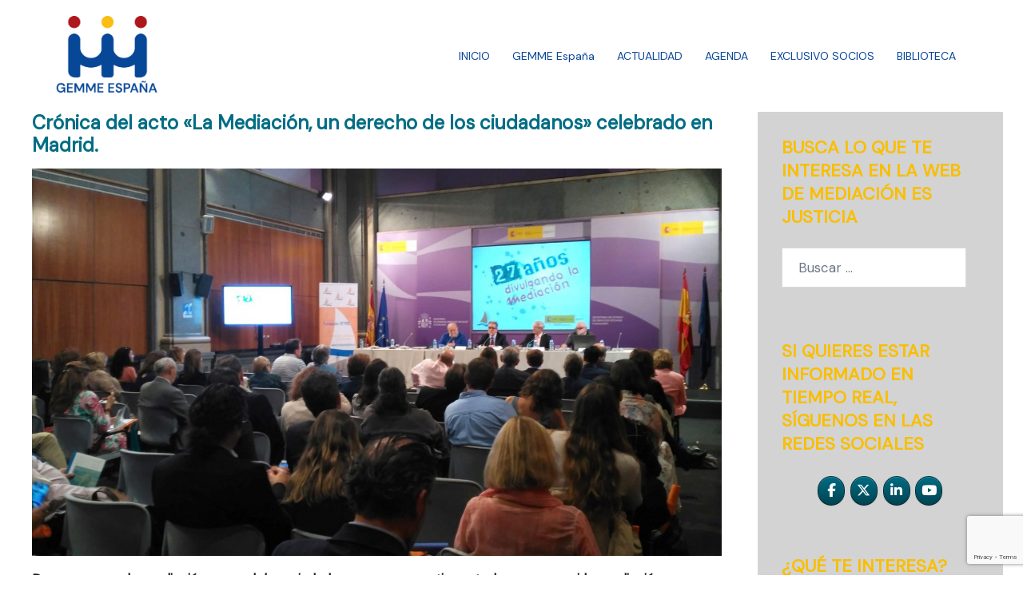

--- FILE ---
content_type: text/html; charset=UTF-8
request_url: https://mediacionesjusticia.com/cronica-del-acto-la-mediacion-un-derecho-de-los-ciudadanos-celebrado-en-madrid
body_size: 24201
content:
<!DOCTYPE html>
<html lang="es">
<head>
<meta charset="UTF-8">
<meta name="viewport" content="width=device-width, initial-scale=1">
<link rel="profile" href="https://gmpg.org/xfn/11">
<link rel="pingback" href="https://mediacionesjusticia.com/xmlrpc.php">

<title>Crónica del acto «La Mediación, un derecho de los ciudadanos» celebrado en Madrid. &#8211; Mediación es Justicia</title>
<meta name='robots' content='max-image-preview:large' />
	<style>img:is([sizes="auto" i], [sizes^="auto," i]) { contain-intrinsic-size: 3000px 1500px }</style>
	<link rel='dns-prefetch' href='//www.googletagmanager.com' />
<link rel='dns-prefetch' href='//stats.wp.com' />
<link rel='dns-prefetch' href='//fonts.googleapis.com' />
<link rel='dns-prefetch' href='//widgets.wp.com' />
<link rel='dns-prefetch' href='//s0.wp.com' />
<link rel='dns-prefetch' href='//0.gravatar.com' />
<link rel='dns-prefetch' href='//1.gravatar.com' />
<link rel='dns-prefetch' href='//2.gravatar.com' />
<link rel='preconnect' href='//c0.wp.com' />
<link rel="alternate" type="application/rss+xml" title="Mediación es Justicia &raquo; Feed" href="https://mediacionesjusticia.com/feed" />
<link rel="alternate" type="application/rss+xml" title="Mediación es Justicia &raquo; Feed de los comentarios" href="https://mediacionesjusticia.com/comments/feed" />
<link rel="alternate" type="application/rss+xml" title="Mediación es Justicia &raquo; Comentario Crónica del acto «La Mediación, un derecho de los ciudadanos» celebrado en Madrid. del feed" href="https://mediacionesjusticia.com/cronica-del-acto-la-mediacion-un-derecho-de-los-ciudadanos-celebrado-en-madrid/feed" />
<link rel='stylesheet' id='colorboxstyle-css' href='https://mediacionesjusticia.com/wp-content/plugins/link-library/colorbox/colorbox.css?ver=6.8.3' type='text/css' media='all' />
<link rel='stylesheet' id='jetpack_related-posts-css' href='https://c0.wp.com/p/jetpack/15.4/modules/related-posts/related-posts.css' type='text/css' media='all' />
<link rel='stylesheet' id='sydney-bootstrap-css' href='https://mediacionesjusticia.com/wp-content/themes/sydney/css/bootstrap/bootstrap.min.css?ver=1' type='text/css' media='all' />
<link rel='stylesheet' id='wp-block-library-css' href='https://c0.wp.com/c/6.8.3/wp-includes/css/dist/block-library/style.min.css' type='text/css' media='all' />
<style id='wp-block-library-inline-css' type='text/css'>
.wp-block-image.is-style-sydney-rounded img { border-radius:30px; }
.wp-block-gallery.is-style-sydney-rounded img { border-radius:30px; }
</style>
<link rel='stylesheet' id='mediaelement-css' href='https://c0.wp.com/c/6.8.3/wp-includes/js/mediaelement/mediaelementplayer-legacy.min.css' type='text/css' media='all' />
<link rel='stylesheet' id='wp-mediaelement-css' href='https://c0.wp.com/c/6.8.3/wp-includes/js/mediaelement/wp-mediaelement.min.css' type='text/css' media='all' />
<style id='jetpack-sharing-buttons-style-inline-css' type='text/css'>
.jetpack-sharing-buttons__services-list{display:flex;flex-direction:row;flex-wrap:wrap;gap:0;list-style-type:none;margin:5px;padding:0}.jetpack-sharing-buttons__services-list.has-small-icon-size{font-size:12px}.jetpack-sharing-buttons__services-list.has-normal-icon-size{font-size:16px}.jetpack-sharing-buttons__services-list.has-large-icon-size{font-size:24px}.jetpack-sharing-buttons__services-list.has-huge-icon-size{font-size:36px}@media print{.jetpack-sharing-buttons__services-list{display:none!important}}.editor-styles-wrapper .wp-block-jetpack-sharing-buttons{gap:0;padding-inline-start:0}ul.jetpack-sharing-buttons__services-list.has-background{padding:1.25em 2.375em}
</style>
<style id='global-styles-inline-css' type='text/css'>
:root{--wp--preset--aspect-ratio--square: 1;--wp--preset--aspect-ratio--4-3: 4/3;--wp--preset--aspect-ratio--3-4: 3/4;--wp--preset--aspect-ratio--3-2: 3/2;--wp--preset--aspect-ratio--2-3: 2/3;--wp--preset--aspect-ratio--16-9: 16/9;--wp--preset--aspect-ratio--9-16: 9/16;--wp--preset--color--black: #000000;--wp--preset--color--cyan-bluish-gray: #abb8c3;--wp--preset--color--white: #ffffff;--wp--preset--color--pale-pink: #f78da7;--wp--preset--color--vivid-red: #cf2e2e;--wp--preset--color--luminous-vivid-orange: #ff6900;--wp--preset--color--luminous-vivid-amber: #fcb900;--wp--preset--color--light-green-cyan: #7bdcb5;--wp--preset--color--vivid-green-cyan: #00d084;--wp--preset--color--pale-cyan-blue: #8ed1fc;--wp--preset--color--vivid-cyan-blue: #0693e3;--wp--preset--color--vivid-purple: #9b51e0;--wp--preset--color--global-color-1: var(--sydney-global-color-1);--wp--preset--color--global-color-2: var(--sydney-global-color-2);--wp--preset--color--global-color-3: var(--sydney-global-color-3);--wp--preset--color--global-color-4: var(--sydney-global-color-4);--wp--preset--color--global-color-5: var(--sydney-global-color-5);--wp--preset--color--global-color-6: var(--sydney-global-color-6);--wp--preset--color--global-color-7: var(--sydney-global-color-7);--wp--preset--color--global-color-8: var(--sydney-global-color-8);--wp--preset--color--global-color-9: var(--sydney-global-color-9);--wp--preset--gradient--vivid-cyan-blue-to-vivid-purple: linear-gradient(135deg,rgba(6,147,227,1) 0%,rgb(155,81,224) 100%);--wp--preset--gradient--light-green-cyan-to-vivid-green-cyan: linear-gradient(135deg,rgb(122,220,180) 0%,rgb(0,208,130) 100%);--wp--preset--gradient--luminous-vivid-amber-to-luminous-vivid-orange: linear-gradient(135deg,rgba(252,185,0,1) 0%,rgba(255,105,0,1) 100%);--wp--preset--gradient--luminous-vivid-orange-to-vivid-red: linear-gradient(135deg,rgba(255,105,0,1) 0%,rgb(207,46,46) 100%);--wp--preset--gradient--very-light-gray-to-cyan-bluish-gray: linear-gradient(135deg,rgb(238,238,238) 0%,rgb(169,184,195) 100%);--wp--preset--gradient--cool-to-warm-spectrum: linear-gradient(135deg,rgb(74,234,220) 0%,rgb(151,120,209) 20%,rgb(207,42,186) 40%,rgb(238,44,130) 60%,rgb(251,105,98) 80%,rgb(254,248,76) 100%);--wp--preset--gradient--blush-light-purple: linear-gradient(135deg,rgb(255,206,236) 0%,rgb(152,150,240) 100%);--wp--preset--gradient--blush-bordeaux: linear-gradient(135deg,rgb(254,205,165) 0%,rgb(254,45,45) 50%,rgb(107,0,62) 100%);--wp--preset--gradient--luminous-dusk: linear-gradient(135deg,rgb(255,203,112) 0%,rgb(199,81,192) 50%,rgb(65,88,208) 100%);--wp--preset--gradient--pale-ocean: linear-gradient(135deg,rgb(255,245,203) 0%,rgb(182,227,212) 50%,rgb(51,167,181) 100%);--wp--preset--gradient--electric-grass: linear-gradient(135deg,rgb(202,248,128) 0%,rgb(113,206,126) 100%);--wp--preset--gradient--midnight: linear-gradient(135deg,rgb(2,3,129) 0%,rgb(40,116,252) 100%);--wp--preset--font-size--small: 13px;--wp--preset--font-size--medium: 20px;--wp--preset--font-size--large: 36px;--wp--preset--font-size--x-large: 42px;--wp--preset--spacing--20: 10px;--wp--preset--spacing--30: 20px;--wp--preset--spacing--40: 30px;--wp--preset--spacing--50: clamp(30px, 5vw, 60px);--wp--preset--spacing--60: clamp(30px, 7vw, 80px);--wp--preset--spacing--70: clamp(50px, 7vw, 100px);--wp--preset--spacing--80: clamp(50px, 10vw, 120px);--wp--preset--shadow--natural: 6px 6px 9px rgba(0, 0, 0, 0.2);--wp--preset--shadow--deep: 12px 12px 50px rgba(0, 0, 0, 0.4);--wp--preset--shadow--sharp: 6px 6px 0px rgba(0, 0, 0, 0.2);--wp--preset--shadow--outlined: 6px 6px 0px -3px rgba(255, 255, 255, 1), 6px 6px rgba(0, 0, 0, 1);--wp--preset--shadow--crisp: 6px 6px 0px rgba(0, 0, 0, 1);}:root { --wp--style--global--content-size: 740px;--wp--style--global--wide-size: 1140px; }:where(body) { margin: 0; }.wp-site-blocks { padding-top: var(--wp--style--root--padding-top); padding-bottom: var(--wp--style--root--padding-bottom); }.has-global-padding { padding-right: var(--wp--style--root--padding-right); padding-left: var(--wp--style--root--padding-left); }.has-global-padding > .alignfull { margin-right: calc(var(--wp--style--root--padding-right) * -1); margin-left: calc(var(--wp--style--root--padding-left) * -1); }.has-global-padding :where(:not(.alignfull.is-layout-flow) > .has-global-padding:not(.wp-block-block, .alignfull)) { padding-right: 0; padding-left: 0; }.has-global-padding :where(:not(.alignfull.is-layout-flow) > .has-global-padding:not(.wp-block-block, .alignfull)) > .alignfull { margin-left: 0; margin-right: 0; }.wp-site-blocks > .alignleft { float: left; margin-right: 2em; }.wp-site-blocks > .alignright { float: right; margin-left: 2em; }.wp-site-blocks > .aligncenter { justify-content: center; margin-left: auto; margin-right: auto; }:where(.wp-site-blocks) > * { margin-block-start: 24px; margin-block-end: 0; }:where(.wp-site-blocks) > :first-child { margin-block-start: 0; }:where(.wp-site-blocks) > :last-child { margin-block-end: 0; }:root { --wp--style--block-gap: 24px; }:root :where(.is-layout-flow) > :first-child{margin-block-start: 0;}:root :where(.is-layout-flow) > :last-child{margin-block-end: 0;}:root :where(.is-layout-flow) > *{margin-block-start: 24px;margin-block-end: 0;}:root :where(.is-layout-constrained) > :first-child{margin-block-start: 0;}:root :where(.is-layout-constrained) > :last-child{margin-block-end: 0;}:root :where(.is-layout-constrained) > *{margin-block-start: 24px;margin-block-end: 0;}:root :where(.is-layout-flex){gap: 24px;}:root :where(.is-layout-grid){gap: 24px;}.is-layout-flow > .alignleft{float: left;margin-inline-start: 0;margin-inline-end: 2em;}.is-layout-flow > .alignright{float: right;margin-inline-start: 2em;margin-inline-end: 0;}.is-layout-flow > .aligncenter{margin-left: auto !important;margin-right: auto !important;}.is-layout-constrained > .alignleft{float: left;margin-inline-start: 0;margin-inline-end: 2em;}.is-layout-constrained > .alignright{float: right;margin-inline-start: 2em;margin-inline-end: 0;}.is-layout-constrained > .aligncenter{margin-left: auto !important;margin-right: auto !important;}.is-layout-constrained > :where(:not(.alignleft):not(.alignright):not(.alignfull)){max-width: var(--wp--style--global--content-size);margin-left: auto !important;margin-right: auto !important;}.is-layout-constrained > .alignwide{max-width: var(--wp--style--global--wide-size);}body .is-layout-flex{display: flex;}.is-layout-flex{flex-wrap: wrap;align-items: center;}.is-layout-flex > :is(*, div){margin: 0;}body .is-layout-grid{display: grid;}.is-layout-grid > :is(*, div){margin: 0;}body{--wp--style--root--padding-top: 0px;--wp--style--root--padding-right: 0px;--wp--style--root--padding-bottom: 0px;--wp--style--root--padding-left: 0px;}a:where(:not(.wp-element-button)){text-decoration: underline;}:root :where(.wp-element-button, .wp-block-button__link){background-color: #32373c;border-width: 0;color: #fff;font-family: inherit;font-size: inherit;line-height: inherit;padding: calc(0.667em + 2px) calc(1.333em + 2px);text-decoration: none;}.has-black-color{color: var(--wp--preset--color--black) !important;}.has-cyan-bluish-gray-color{color: var(--wp--preset--color--cyan-bluish-gray) !important;}.has-white-color{color: var(--wp--preset--color--white) !important;}.has-pale-pink-color{color: var(--wp--preset--color--pale-pink) !important;}.has-vivid-red-color{color: var(--wp--preset--color--vivid-red) !important;}.has-luminous-vivid-orange-color{color: var(--wp--preset--color--luminous-vivid-orange) !important;}.has-luminous-vivid-amber-color{color: var(--wp--preset--color--luminous-vivid-amber) !important;}.has-light-green-cyan-color{color: var(--wp--preset--color--light-green-cyan) !important;}.has-vivid-green-cyan-color{color: var(--wp--preset--color--vivid-green-cyan) !important;}.has-pale-cyan-blue-color{color: var(--wp--preset--color--pale-cyan-blue) !important;}.has-vivid-cyan-blue-color{color: var(--wp--preset--color--vivid-cyan-blue) !important;}.has-vivid-purple-color{color: var(--wp--preset--color--vivid-purple) !important;}.has-global-color-1-color{color: var(--wp--preset--color--global-color-1) !important;}.has-global-color-2-color{color: var(--wp--preset--color--global-color-2) !important;}.has-global-color-3-color{color: var(--wp--preset--color--global-color-3) !important;}.has-global-color-4-color{color: var(--wp--preset--color--global-color-4) !important;}.has-global-color-5-color{color: var(--wp--preset--color--global-color-5) !important;}.has-global-color-6-color{color: var(--wp--preset--color--global-color-6) !important;}.has-global-color-7-color{color: var(--wp--preset--color--global-color-7) !important;}.has-global-color-8-color{color: var(--wp--preset--color--global-color-8) !important;}.has-global-color-9-color{color: var(--wp--preset--color--global-color-9) !important;}.has-black-background-color{background-color: var(--wp--preset--color--black) !important;}.has-cyan-bluish-gray-background-color{background-color: var(--wp--preset--color--cyan-bluish-gray) !important;}.has-white-background-color{background-color: var(--wp--preset--color--white) !important;}.has-pale-pink-background-color{background-color: var(--wp--preset--color--pale-pink) !important;}.has-vivid-red-background-color{background-color: var(--wp--preset--color--vivid-red) !important;}.has-luminous-vivid-orange-background-color{background-color: var(--wp--preset--color--luminous-vivid-orange) !important;}.has-luminous-vivid-amber-background-color{background-color: var(--wp--preset--color--luminous-vivid-amber) !important;}.has-light-green-cyan-background-color{background-color: var(--wp--preset--color--light-green-cyan) !important;}.has-vivid-green-cyan-background-color{background-color: var(--wp--preset--color--vivid-green-cyan) !important;}.has-pale-cyan-blue-background-color{background-color: var(--wp--preset--color--pale-cyan-blue) !important;}.has-vivid-cyan-blue-background-color{background-color: var(--wp--preset--color--vivid-cyan-blue) !important;}.has-vivid-purple-background-color{background-color: var(--wp--preset--color--vivid-purple) !important;}.has-global-color-1-background-color{background-color: var(--wp--preset--color--global-color-1) !important;}.has-global-color-2-background-color{background-color: var(--wp--preset--color--global-color-2) !important;}.has-global-color-3-background-color{background-color: var(--wp--preset--color--global-color-3) !important;}.has-global-color-4-background-color{background-color: var(--wp--preset--color--global-color-4) !important;}.has-global-color-5-background-color{background-color: var(--wp--preset--color--global-color-5) !important;}.has-global-color-6-background-color{background-color: var(--wp--preset--color--global-color-6) !important;}.has-global-color-7-background-color{background-color: var(--wp--preset--color--global-color-7) !important;}.has-global-color-8-background-color{background-color: var(--wp--preset--color--global-color-8) !important;}.has-global-color-9-background-color{background-color: var(--wp--preset--color--global-color-9) !important;}.has-black-border-color{border-color: var(--wp--preset--color--black) !important;}.has-cyan-bluish-gray-border-color{border-color: var(--wp--preset--color--cyan-bluish-gray) !important;}.has-white-border-color{border-color: var(--wp--preset--color--white) !important;}.has-pale-pink-border-color{border-color: var(--wp--preset--color--pale-pink) !important;}.has-vivid-red-border-color{border-color: var(--wp--preset--color--vivid-red) !important;}.has-luminous-vivid-orange-border-color{border-color: var(--wp--preset--color--luminous-vivid-orange) !important;}.has-luminous-vivid-amber-border-color{border-color: var(--wp--preset--color--luminous-vivid-amber) !important;}.has-light-green-cyan-border-color{border-color: var(--wp--preset--color--light-green-cyan) !important;}.has-vivid-green-cyan-border-color{border-color: var(--wp--preset--color--vivid-green-cyan) !important;}.has-pale-cyan-blue-border-color{border-color: var(--wp--preset--color--pale-cyan-blue) !important;}.has-vivid-cyan-blue-border-color{border-color: var(--wp--preset--color--vivid-cyan-blue) !important;}.has-vivid-purple-border-color{border-color: var(--wp--preset--color--vivid-purple) !important;}.has-global-color-1-border-color{border-color: var(--wp--preset--color--global-color-1) !important;}.has-global-color-2-border-color{border-color: var(--wp--preset--color--global-color-2) !important;}.has-global-color-3-border-color{border-color: var(--wp--preset--color--global-color-3) !important;}.has-global-color-4-border-color{border-color: var(--wp--preset--color--global-color-4) !important;}.has-global-color-5-border-color{border-color: var(--wp--preset--color--global-color-5) !important;}.has-global-color-6-border-color{border-color: var(--wp--preset--color--global-color-6) !important;}.has-global-color-7-border-color{border-color: var(--wp--preset--color--global-color-7) !important;}.has-global-color-8-border-color{border-color: var(--wp--preset--color--global-color-8) !important;}.has-global-color-9-border-color{border-color: var(--wp--preset--color--global-color-9) !important;}.has-vivid-cyan-blue-to-vivid-purple-gradient-background{background: var(--wp--preset--gradient--vivid-cyan-blue-to-vivid-purple) !important;}.has-light-green-cyan-to-vivid-green-cyan-gradient-background{background: var(--wp--preset--gradient--light-green-cyan-to-vivid-green-cyan) !important;}.has-luminous-vivid-amber-to-luminous-vivid-orange-gradient-background{background: var(--wp--preset--gradient--luminous-vivid-amber-to-luminous-vivid-orange) !important;}.has-luminous-vivid-orange-to-vivid-red-gradient-background{background: var(--wp--preset--gradient--luminous-vivid-orange-to-vivid-red) !important;}.has-very-light-gray-to-cyan-bluish-gray-gradient-background{background: var(--wp--preset--gradient--very-light-gray-to-cyan-bluish-gray) !important;}.has-cool-to-warm-spectrum-gradient-background{background: var(--wp--preset--gradient--cool-to-warm-spectrum) !important;}.has-blush-light-purple-gradient-background{background: var(--wp--preset--gradient--blush-light-purple) !important;}.has-blush-bordeaux-gradient-background{background: var(--wp--preset--gradient--blush-bordeaux) !important;}.has-luminous-dusk-gradient-background{background: var(--wp--preset--gradient--luminous-dusk) !important;}.has-pale-ocean-gradient-background{background: var(--wp--preset--gradient--pale-ocean) !important;}.has-electric-grass-gradient-background{background: var(--wp--preset--gradient--electric-grass) !important;}.has-midnight-gradient-background{background: var(--wp--preset--gradient--midnight) !important;}.has-small-font-size{font-size: var(--wp--preset--font-size--small) !important;}.has-medium-font-size{font-size: var(--wp--preset--font-size--medium) !important;}.has-large-font-size{font-size: var(--wp--preset--font-size--large) !important;}.has-x-large-font-size{font-size: var(--wp--preset--font-size--x-large) !important;}
:root :where(.wp-block-pullquote){font-size: 1.5em;line-height: 1.6;}
</style>
<link rel='stylesheet' id='contact-form-7-css' href='https://mediacionesjusticia.com/wp-content/plugins/contact-form-7/includes/css/styles.css?ver=6.1.4' type='text/css' media='all' />
<link rel='stylesheet' id='thumbs_rating_styles-css' href='https://mediacionesjusticia.com/wp-content/plugins/link-library/upvote-downvote/css/style.css?ver=1.0.0' type='text/css' media='all' />
<link rel='stylesheet' id='sow-social-media-buttons-atom-e4dabf86a840-css' href='https://mediacionesjusticia.com/wp-content/uploads/siteorigin-widgets/sow-social-media-buttons-atom-e4dabf86a840.css?ver=6.8.3' type='text/css' media='all' />
<link rel='stylesheet' id='sow-social-media-buttons-wire-391b1b8c11ac-css' href='https://mediacionesjusticia.com/wp-content/uploads/siteorigin-widgets/sow-social-media-buttons-wire-391b1b8c11ac.css?ver=6.8.3' type='text/css' media='all' />
<link rel='stylesheet' id='stripe-handler-ng-style-css' href='https://mediacionesjusticia.com/wp-content/plugins/stripe-payments/public/assets/css/public.css?ver=2.0.96' type='text/css' media='all' />
<link rel='stylesheet' id='iw-defaults-css' href='https://mediacionesjusticia.com/wp-content/plugins/widgets-for-siteorigin/inc/../css/defaults.css?ver=1.4.7' type='text/css' media='all' />
<link rel='stylesheet' id='wpcf7-redirect-script-frontend-css' href='https://mediacionesjusticia.com/wp-content/plugins/wpcf7-redirect/build/assets/frontend-script.css?ver=2c532d7e2be36f6af233' type='text/css' media='all' />
<link rel='stylesheet' id='sydney-google-fonts-css' href='https://fonts.googleapis.com/css2?family=DM+Sans%3Awght%40400&#038;display=swap&#038;ver=20250902' type='text/css' media='all' />
<link rel='stylesheet' id='sydney-style-css' href='https://mediacionesjusticia.com/wp-content/themes/sydney/style.css?ver=20230821' type='text/css' media='all' />
<!--[if lte IE 9]>
<link rel='stylesheet' id='sydney-ie9-css' href='https://mediacionesjusticia.com/wp-content/themes/sydney/css/ie9.css?ver=20250902' type='text/css' media='all' />
<![endif]-->
<link rel='stylesheet' id='sydney-siteorigin-css' href='https://mediacionesjusticia.com/wp-content/themes/sydney/css/components/siteorigin.min.css?ver=20251002' type='text/css' media='all' />
<link rel='stylesheet' id='sydney-font-awesome-css' href='https://mediacionesjusticia.com/wp-content/themes/sydney/fonts/font-awesome.min.css?ver=20250902' type='text/css' media='all' />
<link rel='stylesheet' id='sydney-comments-css' href='https://mediacionesjusticia.com/wp-content/themes/sydney/css/components/comments.min.css?ver=20220824' type='text/css' media='all' />
<link rel='stylesheet' id='sydney-style-min-css' href='https://mediacionesjusticia.com/wp-content/themes/sydney/css/styles.min.css?ver=20250404' type='text/css' media='all' />
<style id='sydney-style-min-inline-css' type='text/css'>
.site-header{background-color:rgba(255,255,255,0.9);}.woocommerce ul.products li.product{text-align:center;}html{scroll-behavior:smooth;}.header-image{background-size:cover;}.header-image{height:100px;}:root{--sydney-global-color-1:#006d84;--sydney-global-color-2:#b73d3d;--sydney-global-color-3:#233452;--sydney-global-color-4:#00102E;--sydney-global-color-5:#6d7685;--sydney-global-color-6:#00102E;--sydney-global-color-7:#F4F5F7;--sydney-global-color-8:#dbdbdb;--sydney-global-color-9:#ffffff;}.llms-student-dashboard .llms-button-secondary:hover,.llms-button-action:hover,.read-more-gt,.widget-area .widget_fp_social a,#mainnav ul li a:hover,.sydney_contact_info_widget span,.roll-team .team-content .name,.roll-team .team-item .team-pop .team-social li:hover a,.roll-infomation li.address:before,.roll-infomation li.phone:before,.roll-infomation li.email:before,.roll-testimonials .name,.roll-button.border,.roll-button:hover,.roll-icon-list .icon i,.roll-icon-list .content h3 a:hover,.roll-icon-box.white .content h3 a,.roll-icon-box .icon i,.roll-icon-box .content h3 a:hover,.switcher-container .switcher-icon a:focus,.go-top:hover,.hentry .meta-post a:hover,#mainnav > ul > li > a.active,#mainnav > ul > li > a:hover,button:hover,input[type="button"]:hover,input[type="reset"]:hover,input[type="submit"]:hover,.text-color,.social-menu-widget a,.social-menu-widget a:hover,.archive .team-social li a,a,h1 a,h2 a,h3 a,h4 a,h5 a,h6 a,.classic-alt .meta-post a,.single .hentry .meta-post a,.content-area.modern .hentry .meta-post span:before,.content-area.modern .post-cat{color:var(--sydney-global-color-1)}.llms-student-dashboard .llms-button-secondary,.llms-button-action,.woocommerce #respond input#submit,.woocommerce a.button,.woocommerce button.button,.woocommerce input.button,.project-filter li a.active,.project-filter li a:hover,.preloader .pre-bounce1,.preloader .pre-bounce2,.roll-team .team-item .team-pop,.roll-progress .progress-animate,.roll-socials li a:hover,.roll-project .project-item .project-pop,.roll-project .project-filter li.active,.roll-project .project-filter li:hover,.roll-button.light:hover,.roll-button.border:hover,.roll-button,.roll-icon-box.white .icon,.owl-theme .owl-controls .owl-page.active span,.owl-theme .owl-controls.clickable .owl-page:hover span,.go-top,.bottom .socials li:hover a,.sidebar .widget:before,.blog-pagination ul li.active,.blog-pagination ul li:hover a,.content-area .hentry:after,.text-slider .maintitle:after,.error-wrap #search-submit:hover,#mainnav .sub-menu li:hover > a,#mainnav ul li ul:after,button,input[type="button"],input[type="reset"],input[type="submit"],.panel-grid-cell .widget-title:after,.cart-amount{background-color:var(--sydney-global-color-1)}.llms-student-dashboard .llms-button-secondary,.llms-student-dashboard .llms-button-secondary:hover,.llms-button-action,.llms-button-action:hover,.roll-socials li a:hover,.roll-socials li a,.roll-button.light:hover,.roll-button.border,.roll-button,.roll-icon-list .icon,.roll-icon-box .icon,.owl-theme .owl-controls .owl-page span,.comment .comment-detail,.widget-tags .tag-list a:hover,.blog-pagination ul li,.error-wrap #search-submit:hover,textarea:focus,input[type="text"]:focus,input[type="password"]:focus,input[type="date"]:focus,input[type="number"]:focus,input[type="email"]:focus,input[type="url"]:focus,input[type="search"]:focus,input[type="tel"]:focus,button,input[type="button"],input[type="reset"],input[type="submit"],.archive .team-social li a{border-color:var(--sydney-global-color-1)}.sydney_contact_info_widget span{fill:var(--sydney-global-color-1);}.go-top:hover svg{stroke:var(--sydney-global-color-1);}.site-header.float-header{background-color:rgba(255,255,255,0.9);}@media only screen and (max-width:1024px){.site-header{background-color:#ffffff;}}#mainnav ul li a,#mainnav ul li::before{color:#0A4798}#mainnav .sub-menu li a{color:#0A4798}#mainnav .sub-menu li a{background:#ffffff}.text-slider .maintitle,.text-slider .subtitle{color:#ffffff}body{color:#222622}#secondary{background-color:#d3d3d3}#secondary,#secondary a:not(.wp-block-button__link){color:#212121}.btn-menu .sydney-svg-icon{fill:#0A4798}#mainnav ul li a:hover,.main-header #mainnav .menu > li > a:hover{color:#F9BE00}.overlay{background-color:#000000}.page-wrap{padding-top:0;}.page-wrap{padding-bottom:0;}@media only screen and (max-width:1025px){.mobile-slide{display:block;}.slide-item{background-image:none !important;}.header-slider{}.slide-item{height:auto !important;}.slide-inner{min-height:initial;}}.go-top.show{border-radius:2px;bottom:10px;}.go-top.position-right{right:20px;}.go-top.position-left{left:20px;}.go-top{background-color:#ffad0f;}.go-top:hover{background-color:;}.go-top{color:;}.go-top svg{stroke:;}.go-top:hover{color:#ffd687;}.go-top:hover svg{stroke:#ffd687;}.go-top .sydney-svg-icon,.go-top .sydney-svg-icon svg{width:16px;height:16px;}.go-top{padding:15px;}@media (min-width:992px){.site-info{font-size:16px;}}@media (min-width:576px) and (max-width:991px){.site-info{font-size:16px;}}@media (max-width:575px){.site-info{font-size:16px;}}.site-info{border-top:0;}.footer-widgets-grid{gap:30px;}@media (min-width:992px){.footer-widgets-grid{padding-top:95px;padding-bottom:95px;}}@media (min-width:576px) and (max-width:991px){.footer-widgets-grid{padding-top:60px;padding-bottom:60px;}}@media (max-width:575px){.footer-widgets-grid{padding-top:60px;padding-bottom:60px;}}@media (min-width:992px){.sidebar-column .widget .widget-title{font-size:22px;}}@media (min-width:576px) and (max-width:991px){.sidebar-column .widget .widget-title{font-size:22px;}}@media (max-width:575px){.sidebar-column .widget .widget-title{font-size:22px;}}@media (min-width:992px){.footer-widgets{font-size:16px;}}@media (min-width:576px) and (max-width:991px){.footer-widgets{font-size:16px;}}@media (max-width:575px){.footer-widgets{font-size:16px;}}.footer-widgets{background-color:#0A4798;}.sidebar-column .widget .widget-title{color:;}.sidebar-column .widget h1,.sidebar-column .widget h2,.sidebar-column .widget h3,.sidebar-column .widget h4,.sidebar-column .widget h5,.sidebar-column .widget h6{color:;}.sidebar-column .widget{color:#ffffff;}#sidebar-footer .widget a{color:#ffffff;}#sidebar-footer .widget a:hover{color:;}.site-footer{background-color:#F9BE00;}.site-info,.site-info a{color:#0A4798;}.site-info .sydney-svg-icon svg{fill:#0A4798;}.site-info{padding-top:20px;padding-bottom:20px;}@media (min-width:992px){button,.roll-button,a.button,.wp-block-button__link,.wp-block-button.is-style-outline a,input[type="button"],input[type="reset"],input[type="submit"]{padding-top:12px;padding-bottom:12px;}}@media (min-width:576px) and (max-width:991px){button,.roll-button,a.button,.wp-block-button__link,.wp-block-button.is-style-outline a,input[type="button"],input[type="reset"],input[type="submit"]{padding-top:3px;padding-bottom:3px;}}@media (max-width:575px){button,.roll-button,a.button,.wp-block-button__link,.wp-block-button.is-style-outline a,input[type="button"],input[type="reset"],input[type="submit"]{padding-top:0;padding-bottom:0;}}@media (min-width:992px){button,.roll-button,a.button,.wp-block-button__link,.wp-block-button.is-style-outline a,input[type="button"],input[type="reset"],input[type="submit"]{padding-left:35px;padding-right:35px;}}@media (min-width:576px) and (max-width:991px){button,.roll-button,a.button,.wp-block-button__link,.wp-block-button.is-style-outline a,input[type="button"],input[type="reset"],input[type="submit"]{padding-left:35px;padding-right:35px;}}@media (max-width:575px){button,.roll-button,a.button,.wp-block-button__link,.wp-block-button.is-style-outline a,input[type="button"],input[type="reset"],input[type="submit"]{padding-left:22px;padding-right:22px;}}button,.roll-button,a.button,.wp-block-button__link,input[type="button"],input[type="reset"],input[type="submit"]{border-radius:18px;}@media (min-width:992px){button,.roll-button,a.button,.wp-block-button__link,input[type="button"],input[type="reset"],input[type="submit"]{font-size:14px;}}@media (min-width:576px) and (max-width:991px){button,.roll-button,a.button,.wp-block-button__link,input[type="button"],input[type="reset"],input[type="submit"]{font-size:14px;}}@media (max-width:575px){button,.roll-button,a.button,.wp-block-button__link,input[type="button"],input[type="reset"],input[type="submit"]{font-size:10px;}}button,.roll-button,a.button,.wp-block-button__link,input[type="button"],input[type="reset"],input[type="submit"]{text-transform:uppercase;}button,.wp-element-button,div.wpforms-container-full:not(.wpforms-block) .wpforms-form input[type=submit],div.wpforms-container-full:not(.wpforms-block) .wpforms-form button[type=submit],div.wpforms-container-full:not(.wpforms-block) .wpforms-form .wpforms-page-button,.roll-button,a.button,.wp-block-button__link,input[type="button"],input[type="reset"],input[type="submit"]{background-color:#0A4798;}button:hover,.wp-element-button:hover,div.wpforms-container-full:not(.wpforms-block) .wpforms-form input[type=submit]:hover,div.wpforms-container-full:not(.wpforms-block) .wpforms-form button[type=submit]:hover,div.wpforms-container-full:not(.wpforms-block) .wpforms-form .wpforms-page-button:hover,.roll-button:hover,a.button:hover,.wp-block-button__link:hover,input[type="button"]:hover,input[type="reset"]:hover,input[type="submit"]:hover{background-color:;}button,#sidebar-footer a.wp-block-button__link,.wp-element-button,div.wpforms-container-full:not(.wpforms-block) .wpforms-form input[type=submit],div.wpforms-container-full:not(.wpforms-block) .wpforms-form button[type=submit],div.wpforms-container-full:not(.wpforms-block) .wpforms-form .wpforms-page-button,.checkout-button.button,a.button,.wp-block-button__link,input[type="button"],input[type="reset"],input[type="submit"]{color:#FFFFFF;}button:hover,#sidebar-footer .wp-block-button__link:hover,.wp-element-button:hover,div.wpforms-container-full:not(.wpforms-block) .wpforms-form input[type=submit]:hover,div.wpforms-container-full:not(.wpforms-block) .wpforms-form button[type=submit]:hover,div.wpforms-container-full:not(.wpforms-block) .wpforms-form .wpforms-page-button:hover,.roll-button:hover,a.button:hover,.wp-block-button__link:hover,input[type="button"]:hover,input[type="reset"]:hover,input[type="submit"]:hover{color:;}.is-style-outline .wp-block-button__link,div.wpforms-container-full:not(.wpforms-block) .wpforms-form input[type=submit],div.wpforms-container-full:not(.wpforms-block) .wpforms-form button[type=submit],div.wpforms-container-full:not(.wpforms-block) .wpforms-form .wpforms-page-button,.roll-button,.wp-block-button__link.is-style-outline,button,a.button,.wp-block-button__link,input[type="button"],input[type="reset"],input[type="submit"]{border-color:;}button:hover,div.wpforms-container-full:not(.wpforms-block) .wpforms-form input[type=submit]:hover,div.wpforms-container-full:not(.wpforms-block) .wpforms-form button[type=submit]:hover,div.wpforms-container-full:not(.wpforms-block) .wpforms-form .wpforms-page-button:hover,.roll-button:hover,a.button:hover,.wp-block-button__link:hover,input[type="button"]:hover,input[type="reset"]:hover,input[type="submit"]:hover{border-color:;}.posts-layout .list-image{width:30%;}.posts-layout .list-content{width:70%;}.content-area:not(.layout4):not(.layout6) .posts-layout .entry-thumb{margin:0 0 20px 0;}.layout4 .entry-thumb,.layout6 .entry-thumb{margin:0 20px 0 0;}.layout6 article:nth-of-type(even) .list-image .entry-thumb{margin:0 0 0 20px;}.posts-layout .entry-header{margin-bottom:15px;}.posts-layout .entry-meta.below-excerpt{margin:0 0 0;}.posts-layout .entry-meta.above-title{margin:0 0 0;}.single .entry-header .entry-title{color:#006d84;}.single .entry-header .entry-meta,.single .entry-header .entry-meta a{color:#00449e;}@media (min-width:992px){.single .entry-meta{font-size:14px;}}@media (min-width:576px) and (max-width:991px){.single .entry-meta{font-size:12px;}}@media (max-width:575px){.single .entry-meta{font-size:14px;}}@media (min-width:992px){.single .entry-header .entry-title{font-size:24px;}}@media (min-width:576px) and (max-width:991px){.single .entry-header .entry-title{font-size:32px;}}@media (max-width:575px){.single .entry-header .entry-title{font-size:17px;}}.posts-layout .entry-post{color:#233452;}.posts-layout .entry-title a{color:#006d84;}.posts-layout .author,.posts-layout .entry-meta a{color:#6d7685;}@media (min-width:992px){.posts-layout .entry-post{font-size:16px;}}@media (min-width:576px) and (max-width:991px){.posts-layout .entry-post{font-size:16px;}}@media (max-width:575px){.posts-layout .entry-post{font-size:16px;}}@media (min-width:992px){.posts-layout .entry-meta{font-size:12px;}}@media (min-width:576px) and (max-width:991px){.posts-layout .entry-meta{font-size:12px;}}@media (max-width:575px){.posts-layout .entry-meta{font-size:12px;}}@media (min-width:992px){.posts-layout .entry-title{font-size:27px;}}@media (min-width:576px) and (max-width:991px){.posts-layout .entry-title{font-size:32px;}}@media (max-width:575px){.posts-layout .entry-title{font-size:32px;}}.single .entry-header{margin-bottom:15px;}.single .entry-thumb{margin-bottom:15px;}.single .entry-meta-above{margin-bottom:20px;}.single .entry-meta-below{margin-top:20px;}@media (min-width:992px){.custom-logo-link img{max-width:180px;}}@media (min-width:576px) and (max-width:991px){.custom-logo-link img{max-width:100px;}}@media (max-width:575px){.custom-logo-link img{max-width:100px;}}.main-header,.bottom-header-row{border-bottom:0 solid rgba(255,255,255,0.1);}.header_layout_3,.header_layout_4,.header_layout_5{border-bottom:1px solid rgba(255,255,255,0.1);}.main-header:not(.sticky-active),.header-search-form{background-color:;}.main-header.sticky-active{background-color:;}.main-header .site-title a,.main-header .site-description,.main-header #mainnav .menu > li > a,#mainnav .nav-menu > li > a,.main-header .header-contact a{color:;}.main-header .sydney-svg-icon svg,.main-header .dropdown-symbol .sydney-svg-icon svg{fill:;}.sticky-active .main-header .site-title a,.sticky-active .main-header .site-description,.sticky-active .main-header #mainnav .menu > li > a,.sticky-active .main-header .header-contact a,.sticky-active .main-header .logout-link,.sticky-active .main-header .html-item,.sticky-active .main-header .sydney-login-toggle{color:;}.sticky-active .main-header .sydney-svg-icon svg,.sticky-active .main-header .dropdown-symbol .sydney-svg-icon svg{fill:;}.bottom-header-row{background-color:;}.bottom-header-row,.bottom-header-row .header-contact a,.bottom-header-row #mainnav .menu > li > a{color:;}.bottom-header-row #mainnav .menu > li > a:hover{color:;}.bottom-header-row .header-item svg,.dropdown-symbol .sydney-svg-icon svg{fill:;}.main-header .site-header-inner,.main-header .top-header-row{padding-top:15px;padding-bottom:15px;}.bottom-header-inner{padding-top:15px;padding-bottom:15px;}.bottom-header-row #mainnav ul ul li,.main-header #mainnav ul ul li{background-color:;}.bottom-header-row #mainnav ul ul li a,.bottom-header-row #mainnav ul ul li:hover a,.main-header #mainnav ul ul li:hover a,.main-header #mainnav ul ul li a{color:;}.bottom-header-row #mainnav ul ul li svg,.main-header #mainnav ul ul li svg{fill:;}.header-item .sydney-svg-icon{width:px;height:px;}.header-item .sydney-svg-icon svg{max-height:-2px;}.header-search-form{background-color:;}#mainnav .sub-menu li:hover>a,.main-header #mainnav ul ul li:hover>a{color:;}.main-header-cart .count-number{color:;}.main-header-cart .widget_shopping_cart .widgettitle:after,.main-header-cart .widget_shopping_cart .woocommerce-mini-cart__buttons:before{background-color:rgba(33,33,33,0.9);}.sydney-offcanvas-menu .mainnav ul li,.mobile-header-item.offcanvas-items,.mobile-header-item.offcanvas-items .social-profile{text-align:left;}.sydney-offcanvas-menu #mainnav ul li{text-align:left;}.sydney-offcanvas-menu #mainnav ul ul a{color:;}.sydney-offcanvas-menu #mainnav > div > ul > li > a{font-size:18px;}.sydney-offcanvas-menu #mainnav ul ul li a{font-size:16px;}.sydney-offcanvas-menu .mainnav a{padding:10px 0;}#masthead-mobile{background-color:;}#masthead-mobile .site-description,#masthead-mobile a:not(.button){color:;}#masthead-mobile svg{fill:;}.mobile-header{padding-top:15px;padding-bottom:15px;}.sydney-offcanvas-menu{background-color:#00102E;}.offcanvas-header-custom-text,.sydney-offcanvas-menu,.sydney-offcanvas-menu #mainnav a:not(.button),.sydney-offcanvas-menu a:not(.button){color:#ffffff;}.sydney-offcanvas-menu svg,.sydney-offcanvas-menu .dropdown-symbol .sydney-svg-icon svg{fill:#ffffff;}@media (min-width:992px){.site-logo{max-height:100px;}}@media (min-width:576px) and (max-width:991px){.site-logo{max-height:100px;}}@media (max-width:575px){.site-logo{max-height:100px;}}.site-title a,.site-title a:visited,.main-header .site-title a,.main-header .site-title a:visited{color:#0A4798}.site-description,.main-header .site-description{color:#0A4798}@media (min-width:992px){.site-title{font-size:32px;}}@media (min-width:576px) and (max-width:991px){.site-title{font-size:24px;}}@media (max-width:575px){.site-title{font-size:20px;}}@media (min-width:992px){.site-description{font-size:16px;}}@media (min-width:576px) and (max-width:991px){.site-description{font-size:16px;}}@media (max-width:575px){.site-description{font-size:16px;}}body{font-family:DM Sans,sans-serif;font-weight:regular;}h1,h2,h3,h4,h5,h6,.site-title{font-family:DM Sans,sans-serif;font-weight:regular;}h1,h2,h3,h4,h5,h6,.site-title{text-decoration:;text-transform:;font-style:;line-height:1.2;letter-spacing:px;}@media (min-width:992px){h1:not(.site-title){font-size:30px;}}@media (min-width:576px) and (max-width:991px){h1:not(.site-title){font-size:42px;}}@media (max-width:575px){h1:not(.site-title){font-size:32px;}}@media (min-width:992px){h2{font-size:28px;}}@media (min-width:576px) and (max-width:991px){h2{font-size:32px;}}@media (max-width:575px){h2{font-size:24px;}}@media (min-width:992px){h3{font-size:26px;}}@media (min-width:576px) and (max-width:991px){h3{font-size:24px;}}@media (max-width:575px){h3{font-size:20px;}}@media (min-width:992px){h4{font-size:24px;}}@media (min-width:576px) and (max-width:991px){h4{font-size:18px;}}@media (max-width:575px){h4{font-size:16px;}}@media (min-width:992px){h5{font-size:22px;}}@media (min-width:576px) and (max-width:991px){h5{font-size:16px;}}@media (max-width:575px){h5{font-size:16px;}}@media (min-width:992px){h6{font-size:20px;}}@media (min-width:576px) and (max-width:991px){h6{font-size:16px;}}@media (max-width:575px){h6{font-size:16px;}}p,.posts-layout .entry-post{text-decoration:}body,.posts-layout .entry-post{text-transform:;font-style:;line-height:1.68;letter-spacing:px;}@media (min-width:992px){body{font-size:17px;}}@media (min-width:576px) and (max-width:991px){body{font-size:16px;}}@media (max-width:575px){body{font-size:16px;}}@media (min-width:992px){.woocommerce div.product .product-gallery-summary .entry-title{font-size:32px;}}@media (min-width:576px) and (max-width:991px){.woocommerce div.product .product-gallery-summary .entry-title{font-size:32px;}}@media (max-width:575px){.woocommerce div.product .product-gallery-summary .entry-title{font-size:32px;}}@media (min-width:992px){.woocommerce div.product .product-gallery-summary .price .amount{font-size:24px;}}@media (min-width:576px) and (max-width:991px){.woocommerce div.product .product-gallery-summary .price .amount{font-size:24px;}}@media (max-width:575px){.woocommerce div.product .product-gallery-summary .price .amount{font-size:24px;}}.woocommerce ul.products li.product .col-md-7 > *,.woocommerce ul.products li.product .col-md-8 > *,.woocommerce ul.products li.product > *{margin-bottom:12px;}.wc-block-grid__product-onsale,span.onsale{border-radius:0;top:20px!important;left:20px!important;}.wc-block-grid__product-onsale,.products span.onsale{left:auto!important;right:20px;}.wc-block-grid__product-onsale,span.onsale{color:;}.wc-block-grid__product-onsale,span.onsale{background-color:;}ul.wc-block-grid__products li.wc-block-grid__product .wc-block-grid__product-title,ul.wc-block-grid__products li.wc-block-grid__product .woocommerce-loop-product__title,ul.wc-block-grid__products li.product .wc-block-grid__product-title,ul.wc-block-grid__products li.product .woocommerce-loop-product__title,ul.products li.wc-block-grid__product .wc-block-grid__product-title,ul.products li.wc-block-grid__product .woocommerce-loop-product__title,ul.products li.product .wc-block-grid__product-title,ul.products li.product .woocommerce-loop-product__title,ul.products li.product .woocommerce-loop-category__title,.woocommerce-loop-product__title .botiga-wc-loop-product__title{color:;}a.wc-forward:not(.checkout-button){color:;}a.wc-forward:not(.checkout-button):hover{color:;}.woocommerce-pagination li .page-numbers:hover{color:;}.woocommerce-sorting-wrapper{border-color:rgba(33,33,33,0.9);}ul.products li.product-category .woocommerce-loop-category__title{text-align:center;}ul.products li.product-category > a,ul.products li.product-category > a > img{border-radius:0;}.entry-content a:not(.button):not(.elementor-button-link):not(.wp-block-button__link){color:;}.entry-content a:not(.button):not(.elementor-button-link):not(.wp-block-button__link):hover{color:;}h1{color:;}h2{color:#0A4798;}h3{color:#F9BE00;}h4{color:#83A3CB;}h5{color:#D68B8D;}h6{color:;}div.wpforms-container-full:not(.wpforms-block) .wpforms-form input[type=date],div.wpforms-container-full:not(.wpforms-block) .wpforms-form input[type=email],div.wpforms-container-full:not(.wpforms-block) .wpforms-form input[type=number],div.wpforms-container-full:not(.wpforms-block) .wpforms-form input[type=password],div.wpforms-container-full:not(.wpforms-block) .wpforms-form input[type=search],div.wpforms-container-full:not(.wpforms-block) .wpforms-form input[type=tel],div.wpforms-container-full:not(.wpforms-block) .wpforms-form input[type=text],div.wpforms-container-full:not(.wpforms-block) .wpforms-form input[type=url],div.wpforms-container-full:not(.wpforms-block) .wpforms-form select,div.wpforms-container-full:not(.wpforms-block) .wpforms-form textarea,input[type="text"],input[type="email"],input[type="url"],input[type="password"],input[type="search"],input[type="number"],input[type="tel"],input[type="date"],textarea,select,.woocommerce .select2-container .select2-selection--single,.woocommerce-page .select2-container .select2-selection--single,input[type="text"]:focus,input[type="email"]:focus,input[type="url"]:focus,input[type="password"]:focus,input[type="search"]:focus,input[type="number"]:focus,input[type="tel"]:focus,input[type="date"]:focus,textarea:focus,select:focus,.woocommerce .select2-container .select2-selection--single:focus,.woocommerce-page .select2-container .select2-selection--single:focus,.select2-container--default .select2-selection--single .select2-selection__rendered,.wp-block-search .wp-block-search__input,.wp-block-search .wp-block-search__input:focus{color:;}div.wpforms-container-full:not(.wpforms-block) .wpforms-form input[type=date],div.wpforms-container-full:not(.wpforms-block) .wpforms-form input[type=email],div.wpforms-container-full:not(.wpforms-block) .wpforms-form input[type=number],div.wpforms-container-full:not(.wpforms-block) .wpforms-form input[type=password],div.wpforms-container-full:not(.wpforms-block) .wpforms-form input[type=search],div.wpforms-container-full:not(.wpforms-block) .wpforms-form input[type=tel],div.wpforms-container-full:not(.wpforms-block) .wpforms-form input[type=text],div.wpforms-container-full:not(.wpforms-block) .wpforms-form input[type=url],div.wpforms-container-full:not(.wpforms-block) .wpforms-form select,div.wpforms-container-full:not(.wpforms-block) .wpforms-form textarea,input[type="text"],input[type="email"],input[type="url"],input[type="password"],input[type="search"],input[type="number"],input[type="tel"],input[type="date"],textarea,select,.woocommerce .select2-container .select2-selection--single,.woocommerce-page .select2-container .select2-selection--single,.woocommerce-cart .woocommerce-cart-form .actions .coupon input[type="text"]{background-color:;}div.wpforms-container-full:not(.wpforms-block) .wpforms-form input[type=date],div.wpforms-container-full:not(.wpforms-block) .wpforms-form input[type=email],div.wpforms-container-full:not(.wpforms-block) .wpforms-form input[type=number],div.wpforms-container-full:not(.wpforms-block) .wpforms-form input[type=password],div.wpforms-container-full:not(.wpforms-block) .wpforms-form input[type=search],div.wpforms-container-full:not(.wpforms-block) .wpforms-form input[type=tel],div.wpforms-container-full:not(.wpforms-block) .wpforms-form input[type=text],div.wpforms-container-full:not(.wpforms-block) .wpforms-form input[type=url],div.wpforms-container-full:not(.wpforms-block) .wpforms-form select,div.wpforms-container-full:not(.wpforms-block) .wpforms-form textarea,input[type="text"],input[type="email"],input[type="url"],input[type="password"],input[type="search"],input[type="number"],input[type="tel"],input[type="range"],input[type="date"],input[type="month"],input[type="week"],input[type="time"],input[type="datetime"],input[type="datetime-local"],input[type="color"],textarea,select,.woocommerce .select2-container .select2-selection--single,.woocommerce-page .select2-container .select2-selection--single,.woocommerce-account fieldset,.woocommerce-account .woocommerce-form-login,.woocommerce-account .woocommerce-form-register,.woocommerce-cart .woocommerce-cart-form .actions .coupon input[type="text"],.wp-block-search .wp-block-search__input{border-color:;}input::placeholder{color:;opacity:1;}input:-ms-input-placeholder{color:;}input::-ms-input-placeholder{color:;}img{border-radius:0;}@media (min-width:992px){.wp-caption-text,figcaption{font-size:16px;}}@media (min-width:576px) and (max-width:991px){.wp-caption-text,figcaption{font-size:16px;}}@media (max-width:575px){.wp-caption-text,figcaption{font-size:16px;}}.wp-caption-text,figcaption{color:;}
</style>
<link rel='stylesheet' id='jetpack_likes-css' href='https://c0.wp.com/p/jetpack/15.4/modules/likes/style.css' type='text/css' media='all' />
<link rel='stylesheet' id='jetpack-subscriptions-css' href='https://c0.wp.com/p/jetpack/15.4/_inc/build/subscriptions/subscriptions.min.css' type='text/css' media='all' />
<link rel='stylesheet' id='sharedaddy-css' href='https://c0.wp.com/p/jetpack/15.4/modules/sharedaddy/sharing.css' type='text/css' media='all' />
<link rel='stylesheet' id='social-logos-css' href='https://c0.wp.com/p/jetpack/15.4/_inc/social-logos/social-logos.min.css' type='text/css' media='all' />
<script type="text/javascript" src="https://c0.wp.com/c/6.8.3/wp-includes/js/jquery/jquery.min.js" id="jquery-core-js"></script>
<script type="text/javascript" src="https://c0.wp.com/c/6.8.3/wp-includes/js/jquery/jquery-migrate.min.js" id="jquery-migrate-js"></script>
<script type="text/javascript" src="https://mediacionesjusticia.com/wp-content/plugins/link-library/colorbox/jquery.colorbox-min.js?ver=1.3.9" id="colorbox-js"></script>
<script type="text/javascript" id="jetpack_related-posts-js-extra">
/* <![CDATA[ */
var related_posts_js_options = {"post_heading":"h4"};
/* ]]> */
</script>
<script type="text/javascript" src="https://c0.wp.com/p/jetpack/15.4/_inc/build/related-posts/related-posts.min.js" id="jetpack_related-posts-js"></script>
<script type="text/javascript" src="https://c0.wp.com/c/6.8.3/wp-includes/js/tinymce/tinymce.min.js" id="wp-tinymce-root-js"></script>
<script type="text/javascript" src="https://c0.wp.com/c/6.8.3/wp-includes/js/tinymce/plugins/compat3x/plugin.min.js" id="wp-tinymce-js"></script>
<script type="text/javascript" id="thumbs_rating_scripts-js-extra">
/* <![CDATA[ */
var thumbs_rating_ajax = {"ajax_url":"https:\/\/mediacionesjusticia.com\/wp-admin\/admin-ajax.php","nonce":"f8123196d8"};
/* ]]> */
</script>
<script type="text/javascript" src="https://mediacionesjusticia.com/wp-content/plugins/link-library/upvote-downvote/js/general.js?ver=4.0.1" id="thumbs_rating_scripts-js"></script>

<!-- Fragmento de código de la etiqueta de Google (gtag.js) añadida por Site Kit -->
<!-- Fragmento de código de Google Analytics añadido por Site Kit -->
<script type="text/javascript" src="https://www.googletagmanager.com/gtag/js?id=G-B2BFZD2L2P" id="google_gtagjs-js" async></script>
<script type="text/javascript" id="google_gtagjs-js-after">
/* <![CDATA[ */
window.dataLayer = window.dataLayer || [];function gtag(){dataLayer.push(arguments);}
gtag("set","linker",{"domains":["mediacionesjusticia.com"]});
gtag("js", new Date());
gtag("set", "developer_id.dZTNiMT", true);
gtag("config", "G-B2BFZD2L2P");
/* ]]> */
</script>
<link rel="https://api.w.org/" href="https://mediacionesjusticia.com/wp-json/" /><link rel="alternate" title="JSON" type="application/json" href="https://mediacionesjusticia.com/wp-json/wp/v2/posts/4232" /><link rel="EditURI" type="application/rsd+xml" title="RSD" href="https://mediacionesjusticia.com/xmlrpc.php?rsd" />
<meta name="generator" content="WordPress 6.8.3" />
<link rel="canonical" href="https://mediacionesjusticia.com/cronica-del-acto-la-mediacion-un-derecho-de-los-ciudadanos-celebrado-en-madrid" />
<link rel='shortlink' href='https://wp.me/pbvCQU-16g' />
<link rel="alternate" title="oEmbed (JSON)" type="application/json+oembed" href="https://mediacionesjusticia.com/wp-json/oembed/1.0/embed?url=https%3A%2F%2Fmediacionesjusticia.com%2Fcronica-del-acto-la-mediacion-un-derecho-de-los-ciudadanos-celebrado-en-madrid" />
<link rel="alternate" title="oEmbed (XML)" type="text/xml+oembed" href="https://mediacionesjusticia.com/wp-json/oembed/1.0/embed?url=https%3A%2F%2Fmediacionesjusticia.com%2Fcronica-del-acto-la-mediacion-un-derecho-de-los-ciudadanos-celebrado-en-madrid&#038;format=xml" />
        <script type="text/javascript">
            (function () {
                window.lsow_fs = {can_use_premium_code: false};
            })();
        </script>
        
		<!-- GA Google Analytics @ https://m0n.co/ga -->
		<script>
			(function(i,s,o,g,r,a,m){i['GoogleAnalyticsObject']=r;i[r]=i[r]||function(){
			(i[r].q=i[r].q||[]).push(arguments)},i[r].l=1*new Date();a=s.createElement(o),
			m=s.getElementsByTagName(o)[0];a.async=1;a.src=g;m.parentNode.insertBefore(a,m)
			})(window,document,'script','https://www.google-analytics.com/analytics.js','ga');
			ga('create', 'UA-158971133-1', 'auto');
			ga('send', 'pageview');
		</script>

	<meta name="generator" content="Site Kit by Google 1.170.0" />	<style>img#wpstats{display:none}</style>
		<link rel="preconnect" href="//fonts.googleapis.com"><link rel="preconnect" href="https://fonts.gstatic.com" crossorigin>
<!-- Jetpack Open Graph Tags -->
<meta property="og:type" content="article" />
<meta property="og:title" content="Crónica del acto «La Mediación, un derecho de los ciudadanos» celebrado en Madrid." />
<meta property="og:url" content="https://mediacionesjusticia.com/cronica-del-acto-la-mediacion-un-derecho-de-los-ciudadanos-celebrado-en-madrid" />
<meta property="og:description" content="La Fundación Atención y Medición para el Cambio (ATYME) organizó, el 26 de octubre, en la sede madrileña de la Secretaría de Estado de Servicios Sociales e Igualdad." />
<meta property="article:published_time" content="2017-11-06T08:07:29+00:00" />
<meta property="article:modified_time" content="2019-12-09T22:59:09+00:00" />
<meta property="og:site_name" content="Mediación es Justicia" />
<meta property="og:image" content="https://mediacionesjusticia.com/wp-content/uploads/2017/11/Mediacion-derecho-de-ciudadanos.jpg" />
<meta property="og:image:width" content="1600" />
<meta property="og:image:height" content="900" />
<meta property="og:image:alt" content="" />
<meta property="og:locale" content="es_ES" />
<meta name="twitter:text:title" content="Crónica del acto «La Mediación, un derecho de los ciudadanos» celebrado en Madrid." />
<meta name="twitter:image" content="https://mediacionesjusticia.com/wp-content/uploads/2017/11/Mediacion-derecho-de-ciudadanos.jpg?w=640" />
<meta name="twitter:card" content="summary_large_image" />

<!-- End Jetpack Open Graph Tags -->
<link rel="icon" href="https://mediacionesjusticia.com/wp-content/uploads/2025/02/cropped-GEMME-ESPANA-Imagotipo-32x32.png" sizes="32x32" />
<link rel="icon" href="https://mediacionesjusticia.com/wp-content/uploads/2025/02/cropped-GEMME-ESPANA-Imagotipo-192x192.png" sizes="192x192" />
<link rel="apple-touch-icon" href="https://mediacionesjusticia.com/wp-content/uploads/2025/02/cropped-GEMME-ESPANA-Imagotipo-180x180.png" />
<meta name="msapplication-TileImage" content="https://mediacionesjusticia.com/wp-content/uploads/2025/02/cropped-GEMME-ESPANA-Imagotipo-270x270.png" />
</head>

<body data-rsssl=1 class="wp-singular post-template-default single single-post postid-4232 single-format-standard wp-theme-sydney metaslider-plugin group-blog menu-inline" >

<span id="toptarget"></span>

	<div class="preloader">
	    <div class="spinner">
	        <div class="pre-bounce1"></div>
	        <div class="pre-bounce2"></div>
	    </div>
	</div>
	

<div id="page" class="hfeed site">
	<a class="skip-link screen-reader-text" href="#content">Saltar al contenido</a>

	<div class="header-clone"></div>	

				<header id="masthead" class="site-header" role="banner" >
				<div class="header-wrap">
					<div class="container">
						<div class="row">
							<div class="col-md-4 col-sm-8 col-xs-12">
																					
								<a href="https://mediacionesjusticia.com/" title="Mediación es Justicia"><img width="150" height="150" class="site-logo" src="https://mediacionesjusticia.com/wp-content/uploads/2025/02/GEMME-ESPANA.png" alt="Mediación es Justicia"  /></a>
																						</div>
							<div class="col-md-8 col-sm-4 col-xs-12">
								<div class="btn-menu" ><span class="screen-reader-text">Alternar menú</span><i class="sydney-svg-icon"><svg xmlns="http://www.w3.org/2000/svg" viewBox="0 0 448 512"><path d="M16 132h416c8.837 0 16-7.163 16-16V76c0-8.837-7.163-16-16-16H16C7.163 60 0 67.163 0 76v40c0 8.837 7.163 16 16 16zm0 160h416c8.837 0 16-7.163 16-16v-40c0-8.837-7.163-16-16-16H16c-8.837 0-16 7.163-16 16v40c0 8.837 7.163 16 16 16zm0 160h416c8.837 0 16-7.163 16-16v-40c0-8.837-7.163-16-16-16H16c-8.837 0-16 7.163-16 16v40c0 8.837 7.163 16 16 16z" /></svg></i></div>
								<nav id="mainnav" class="mainnav" role="navigation"  >
									<div class="menu-principal-container"><ul id="menu-principal" class="menu"><li id="menu-item-5216" class="menu-item menu-item-type-custom menu-item-object-custom menu-item-home menu-item-5216 sydney-dropdown-li"><a href="https://mediacionesjusticia.com" class="sydney-dropdown-link">INICIO</a></li>
<li id="menu-item-5319" class="menu-item menu-item-type-post_type menu-item-object-page menu-item-has-children menu-item-5319 sydney-dropdown-li"><a href="https://mediacionesjusticia.com/gemme-espana-2" class="sydney-dropdown-link">GEMME España</a>
<ul class="sub-menu sydney-dropdown-ul">
	<li id="menu-item-6801" class="menu-item menu-item-type-custom menu-item-object-custom menu-item-6801 sydney-dropdown-li"><a href="https://mediacionesjusticia.com/gemme-espana-2#junta" class="sydney-dropdown-link">JUNTA DIRECTIVA</a></li>
	<li id="menu-item-6800" class="menu-item menu-item-type-custom menu-item-object-custom menu-item-6800 sydney-dropdown-li"><a href="https://mediacionesjusticia.com/gemme-espana-2#estatutos" class="sydney-dropdown-link">ESTATUTOS</a></li>
	<li id="menu-item-7849" class="menu-item menu-item-type-post_type menu-item-object-page menu-item-7849 sydney-dropdown-li"><a href="https://mediacionesjusticia.com/area-de-prensa" class="sydney-dropdown-link">AREA DE PRENSA</a></li>
	<li id="menu-item-10212" class="menu-item menu-item-type-custom menu-item-object-custom menu-item-10212 sydney-dropdown-li"><a href="https://mediacionesjusticia.com/area-de-prensa#clipping" class="sydney-dropdown-link">CLIPPING</a></li>
	<li id="menu-item-6802" class="menu-item menu-item-type-custom menu-item-object-custom menu-item-6802 sydney-dropdown-li"><a href="https://mediacionesjusticia.com/gemme-espana-2#solicitud" class="sydney-dropdown-link">SOLICITUD ADMISIÓN</a></li>
	<li id="menu-item-6803" class="menu-item menu-item-type-custom menu-item-object-custom menu-item-6803 sydney-dropdown-li"><a href="https://mediacionesjusticia.com/gemme-espana-2#observadores" class="sydney-dropdown-link">SOCIOS OBSERVADORES</a></li>
</ul>
</li>
<li id="menu-item-9907" class="menu-item menu-item-type-post_type menu-item-object-page current_page_parent menu-item-9907 sydney-dropdown-li"><a href="https://mediacionesjusticia.com/blog" class="sydney-dropdown-link">ACTUALIDAD</a></li>
<li id="menu-item-5465" class="menu-item menu-item-type-post_type menu-item-object-page menu-item-5465 sydney-dropdown-li"><a href="https://mediacionesjusticia.com/jornadas-y-congresos" class="sydney-dropdown-link">AGENDA</a></li>
<li id="menu-item-8587" class="menu-item menu-item-type-post_type menu-item-object-page menu-item-8587 sydney-dropdown-li"><a href="https://mediacionesjusticia.com/area-privada" class="sydney-dropdown-link">EXCLUSIVO SOCIOS</a></li>
<li id="menu-item-5214" class="menu-item menu-item-type-post_type menu-item-object-page menu-item-5214 sydney-dropdown-li"><a href="https://mediacionesjusticia.com/biblioteca" class="sydney-dropdown-link">BIBLIOTECA</a></li>
</ul></div>								</nav><!-- #site-navigation -->
							</div>
						</div>
					</div>
				</div>
			</header><!-- #masthead -->
			
	
	<div class="sydney-hero-area">
				<div class="header-image">
			<div class="overlay"></div>					</div>
		
			</div>

	
	<div id="content" class="page-wrap">
		<div class="content-wrapper  container-fluid">
			<div class="row">	
	
		<div id="primary" class="content-area sidebar-right col-md-9 container-stretched">

		
		<main id="main" class="post-wrap" role="main">

		
			

<article id="post-4232" class="post-4232 post type-post status-publish format-standard has-post-thumbnail hentry category-eventos-mediacion">
	<div class="content-inner">
	
	
		<header class="entry-header">
		
		<h1 class="title-post entry-title" >Crónica del acto «La Mediación, un derecho de los ciudadanos» celebrado en Madrid.</h1>
								</header><!-- .entry-header -->
	
					<div class="entry-thumb ">
			<img width="1600" height="900" src="https://mediacionesjusticia.com/wp-content/uploads/2017/11/Mediacion-derecho-de-ciudadanos.jpg" class="attachment-large-thumb size-large-thumb wp-post-image" alt="" decoding="async" fetchpriority="high" srcset="https://mediacionesjusticia.com/wp-content/uploads/2017/11/Mediacion-derecho-de-ciudadanos.jpg 1600w, https://mediacionesjusticia.com/wp-content/uploads/2017/11/Mediacion-derecho-de-ciudadanos-300x169.jpg 300w, https://mediacionesjusticia.com/wp-content/uploads/2017/11/Mediacion-derecho-de-ciudadanos-1024x576.jpg 1024w, https://mediacionesjusticia.com/wp-content/uploads/2017/11/Mediacion-derecho-de-ciudadanos-768x432.jpg 768w, https://mediacionesjusticia.com/wp-content/uploads/2017/11/Mediacion-derecho-de-ciudadanos-1536x864.jpg 1536w, https://mediacionesjusticia.com/wp-content/uploads/2017/11/Mediacion-derecho-de-ciudadanos-830x467.jpg 830w, https://mediacionesjusticia.com/wp-content/uploads/2017/11/Mediacion-derecho-de-ciudadanos-230x129.jpg 230w, https://mediacionesjusticia.com/wp-content/uploads/2017/11/Mediacion-derecho-de-ciudadanos-350x197.jpg 350w, https://mediacionesjusticia.com/wp-content/uploads/2017/11/Mediacion-derecho-de-ciudadanos-480x270.jpg 480w" sizes="(max-width: 1600px) 100vw, 1600px" />		</div>
				

	<div class="entry-content" >
		<p><strong>Dar a conocer la mediación es un deber ciudadano que compartimos todos,  porque si la mediación no es conocida no puede ser elegida. Tenemos que cambiar el uso de la fuerza por la fortaleza de la palabra.</strong></p>
<p>Con el título, LA MEDIACIÓN, UN DERECHO DE LOS CIUDADANOS, la <a href="http://www.atymediacion.es/" target="_blank" rel="noopener noreferrer">Fundación Atención y Medición para el Cambio (ATYME)</a> organizó, el 26 de octubre, en la sede madrileña de la Secretaría de Estado de Servicios Sociales e Igualdad, un acto-coloquio con el objetivo de dar a conocer el beneficio de la mediación para abordar los conflictos de cuya <a href="https://mediacionesjusticia.com/2017/10/20/si-la-mediacion-no-se-conoce-no-puede-elegirse-acto-divulgativo-de-la-fundacion-atyme-en-madrid/">convocatoria</a> se hizo eco esta web.<span id="more-4232"></span></p>
<p>Durante el acto se celebraron dos mesas. La primera de ellas, coordinada por <strong>Luis Aurelio González</strong>, juez de Familia de Madrid y presidente de GEMME, presentó el beneficio de la mediación en contextos diversos como los conflictos surgidos en temas de discapacidad, los mayores y con la ciudadanía en general.</p>
<p>La segunda mesa, coordinada por <strong>José Luis Utrera</strong>, juez de Familia de Málaga y Patrono de ATYME, presentó la idoneidad de la mediación para que los padres alcancen acuerdos y puedan seguir compartiendo la responsabilidad en el cuidado de sus hijos. La presentación del estudio, realizado por Atyme, corrió a cargo de <strong>Sacramento Barba</strong>, <strong>Francisco Iglesias</strong> y las experiencias de cinco personas que han participado en el programa de mediación. Juntos, mediadores y mediados nos mostraron el beneficio de la mediación en este contexto.</p>
<p>Si la presentación del evento fue realizada por <strong>Félix Barajas</strong>, Director General de Servicios para la Familia y la Infancia del Ministerio de Sanidad, Servicios Sociales e Igualdad y por la presidenta de la Fundación ATYME, <strong>María del Carmen Medrano</strong>, la clausura fue responsabilidad de <strong>Trinidad Bernal</strong>, que resaltó la importancia de haber contado con dos manifestaciones experienciales de primera mano: la de las personas que han elegido la mediación para dar salida a sus conflictos y la de los jueces, mostrando la poca efectividad del sistema adversarial para concluir con el conflicto.</p>
<p>Sin duda un evento muy importante para la difusión de la mediación.</p>
<p><img decoding="async" class="aligncenter wp-image-4256 size-full" src="https://mediacionesjusticia.files.wordpress.com/2017/11/presentacic3b3n-31.jpg" alt="" width="1328" height="747" /></p>
<div class="sharedaddy sd-sharing-enabled"><div class="robots-nocontent sd-block sd-social sd-social-icon sd-sharing"><h3 class="sd-title">Comparte esto:</h3><div class="sd-content"><ul><li class="share-jetpack-whatsapp"><a rel="nofollow noopener noreferrer"
				data-shared="sharing-whatsapp-4232"
				class="share-jetpack-whatsapp sd-button share-icon no-text"
				href="https://mediacionesjusticia.com/cronica-del-acto-la-mediacion-un-derecho-de-los-ciudadanos-celebrado-en-madrid?share=jetpack-whatsapp"
				target="_blank"
				aria-labelledby="sharing-whatsapp-4232"
				>
				<span id="sharing-whatsapp-4232" hidden>Haz clic para compartir en WhatsApp (Se abre en una ventana nueva)</span>
				<span>WhatsApp</span>
			</a></li><li class="share-linkedin"><a rel="nofollow noopener noreferrer"
				data-shared="sharing-linkedin-4232"
				class="share-linkedin sd-button share-icon no-text"
				href="https://mediacionesjusticia.com/cronica-del-acto-la-mediacion-un-derecho-de-los-ciudadanos-celebrado-en-madrid?share=linkedin"
				target="_blank"
				aria-labelledby="sharing-linkedin-4232"
				>
				<span id="sharing-linkedin-4232" hidden>Haz clic para compartir en LinkedIn (Se abre en una ventana nueva)</span>
				<span>LinkedIn</span>
			</a></li><li class="share-twitter"><a rel="nofollow noopener noreferrer"
				data-shared="sharing-twitter-4232"
				class="share-twitter sd-button share-icon no-text"
				href="https://mediacionesjusticia.com/cronica-del-acto-la-mediacion-un-derecho-de-los-ciudadanos-celebrado-en-madrid?share=twitter"
				target="_blank"
				aria-labelledby="sharing-twitter-4232"
				>
				<span id="sharing-twitter-4232" hidden>Haz clic para compartir en X (Se abre en una ventana nueva)</span>
				<span>X</span>
			</a></li><li class="share-facebook"><a rel="nofollow noopener noreferrer"
				data-shared="sharing-facebook-4232"
				class="share-facebook sd-button share-icon no-text"
				href="https://mediacionesjusticia.com/cronica-del-acto-la-mediacion-un-derecho-de-los-ciudadanos-celebrado-en-madrid?share=facebook"
				target="_blank"
				aria-labelledby="sharing-facebook-4232"
				>
				<span id="sharing-facebook-4232" hidden>Haz clic para compartir en Facebook (Se abre en una ventana nueva)</span>
				<span>Facebook</span>
			</a></li><li class="share-end"></li></ul></div></div></div><div class='sharedaddy sd-block sd-like jetpack-likes-widget-wrapper jetpack-likes-widget-unloaded' id='like-post-wrapper-170077216-4232-696b334f0049f' data-src='https://widgets.wp.com/likes/?ver=15.4#blog_id=170077216&amp;post_id=4232&amp;origin=mediacionesjusticia.com&amp;obj_id=170077216-4232-696b334f0049f' data-name='like-post-frame-170077216-4232-696b334f0049f' data-title='Me gusta o Compartir'><h3 class="sd-title">Me gusta esto:</h3><div class='likes-widget-placeholder post-likes-widget-placeholder' style='height: 55px;'><span class='button'><span>Me gusta</span></span> <span class="loading">Cargando...</span></div><span class='sd-text-color'></span><a class='sd-link-color'></a></div>
<div id='jp-relatedposts' class='jp-relatedposts' >
	<h3 class="jp-relatedposts-headline"><em>Contenido Relacionado</em></h3>
</div>			</div><!-- .entry-content -->

	<footer class="entry-footer">
			</footer><!-- .entry-footer -->

		</div>

</article><!-- #post-## -->
	<nav class="navigation post-navigation" role="navigation">
		<h2 class="screen-reader-text">Navegación de entradas</h2>
		<div class="nav-links clearfix">
		<div class="nav-previous"><span><svg width="6" height="9" viewBox="0 0 6 9" fill="none" xmlns="http://www.w3.org/2000/svg"><path d="M5.19643 0.741072C5.19643 0.660715 5.16071 0.589286 5.10714 0.535715L4.66071 0.0892859C4.60714 0.0357151 4.52679 0 4.45536 0C4.38393 0 4.30357 0.0357151 4.25 0.0892859L0.0892857 4.25C0.0357143 4.30357 0 4.38393 0 4.45536C0 4.52679 0.0357143 4.60714 0.0892857 4.66072L4.25 8.82143C4.30357 8.875 4.38393 8.91072 4.45536 8.91072C4.52679 8.91072 4.60714 8.875 4.66071 8.82143L5.10714 8.375C5.16071 8.32143 5.19643 8.24107 5.19643 8.16964C5.19643 8.09822 5.16071 8.01786 5.10714 7.96429L1.59821 4.45536L5.10714 0.946429C5.16071 0.892858 5.19643 0.8125 5.19643 0.741072Z" fill="#6d7685"/></svg></span><a href="https://mediacionesjusticia.com/importante-ley-en-materia-de-mediacion-y-consumo" rel="prev">Importante ley en materia de mediación y consumo</a></div><div class="nav-next"><a href="https://mediacionesjusticia.com/i-congeso-internacional-de-mediacion-intrajudicial-en-zaragoza" rel="next">I Congreso Internacional de Mediación Intrajudicial en Zaragoza</a><span><svg width="6" height="9" viewBox="0 0 6 9" fill="none" xmlns="http://www.w3.org/2000/svg"><path d="M5.19643 4.45536C5.19643 4.38393 5.16071 4.30357 5.10714 4.25L0.946429 0.0892859C0.892857 0.0357151 0.8125 0 0.741071 0C0.669643 0 0.589286 0.0357151 0.535714 0.0892859L0.0892857 0.535715C0.0357143 0.589286 0 0.669643 0 0.741072C0 0.8125 0.0357143 0.892858 0.0892857 0.946429L3.59821 4.45536L0.0892857 7.96429C0.0357143 8.01786 0 8.09822 0 8.16964C0 8.25 0.0357143 8.32143 0.0892857 8.375L0.535714 8.82143C0.589286 8.875 0.669643 8.91072 0.741071 8.91072C0.8125 8.91072 0.892857 8.875 0.946429 8.82143L5.10714 4.66072C5.16071 4.60714 5.19643 4.52679 5.19643 4.45536Z" fill="#6d7685"/></svg></span></div>		</div><!-- .nav-links -->
	</nav><!-- .navigation -->
	<div class="sydney-related-posts"><h3>Puede que también te interese:</h3><div class="row">				<div class="col-md-4">
					<div class="related-post">
						<div class="entry-thumb">
							<a href="https://mediacionesjusticia.com/semana-mediacion-2026" title="Actividades con motivo de la Semana Europea de Mediacion 2026 en las que participa GEMME España"><img width="1600" height="900" src="https://mediacionesjusticia.com/wp-content/uploads/2026/01/SemanaMediacion2026-GEMMEEspana.jpg" class="attachment-medium-thumb size-medium-thumb wp-post-image" alt="" decoding="async" srcset="https://mediacionesjusticia.com/wp-content/uploads/2026/01/SemanaMediacion2026-GEMMEEspana.jpg 1600w, https://mediacionesjusticia.com/wp-content/uploads/2026/01/SemanaMediacion2026-GEMMEEspana-300x169.jpg 300w, https://mediacionesjusticia.com/wp-content/uploads/2026/01/SemanaMediacion2026-GEMMEEspana-1024x576.jpg 1024w, https://mediacionesjusticia.com/wp-content/uploads/2026/01/SemanaMediacion2026-GEMMEEspana-768x432.jpg 768w, https://mediacionesjusticia.com/wp-content/uploads/2026/01/SemanaMediacion2026-GEMMEEspana-1536x864.jpg 1536w, https://mediacionesjusticia.com/wp-content/uploads/2026/01/SemanaMediacion2026-GEMMEEspana-1000x563.jpg 1000w, https://mediacionesjusticia.com/wp-content/uploads/2026/01/SemanaMediacion2026-GEMMEEspana-230x129.jpg 230w, https://mediacionesjusticia.com/wp-content/uploads/2026/01/SemanaMediacion2026-GEMMEEspana-350x197.jpg 350w, https://mediacionesjusticia.com/wp-content/uploads/2026/01/SemanaMediacion2026-GEMMEEspana-480x270.jpg 480w" sizes="(max-width: 1600px) 100vw, 1600px" /></a>
						</div>	
						<div class="entry-meta">
							<span class="posted-on"><a href="https://mediacionesjusticia.com/semana-mediacion-2026" rel="bookmark"><time class="entry-date published updated" datetime="2026-01-13T10:08:53+01:00" >13/01/2026</time></a></span>						</div>
						<h4 class="entry-title"><a href="https://mediacionesjusticia.com/semana-mediacion-2026" rel="bookmark">Actividades con motivo de la Semana Europea de Mediacion 2026 en las que participa GEMME España</a></h4>					</div>
				</div>
							<div class="col-md-4">
					<div class="related-post">
						<div class="entry-thumb">
							<a href="https://mediacionesjusticia.com/hacia-una-cultura-democratica-de-los-cuidados-el-valor-de-la-corresponsabilidad" title="Hacia una cultura democrática de los cuidados. El valor de la corresponsabilidad."><img width="1602" height="900" src="https://mediacionesjusticia.com/wp-content/uploads/2025/12/2025-12-ACTO-CORRESPONSABILIDAD-ATYME.jpg" class="attachment-medium-thumb size-medium-thumb wp-post-image" alt="" decoding="async" loading="lazy" srcset="https://mediacionesjusticia.com/wp-content/uploads/2025/12/2025-12-ACTO-CORRESPONSABILIDAD-ATYME.jpg 1602w, https://mediacionesjusticia.com/wp-content/uploads/2025/12/2025-12-ACTO-CORRESPONSABILIDAD-ATYME-300x169.jpg 300w, https://mediacionesjusticia.com/wp-content/uploads/2025/12/2025-12-ACTO-CORRESPONSABILIDAD-ATYME-1024x575.jpg 1024w, https://mediacionesjusticia.com/wp-content/uploads/2025/12/2025-12-ACTO-CORRESPONSABILIDAD-ATYME-768x431.jpg 768w, https://mediacionesjusticia.com/wp-content/uploads/2025/12/2025-12-ACTO-CORRESPONSABILIDAD-ATYME-1536x863.jpg 1536w, https://mediacionesjusticia.com/wp-content/uploads/2025/12/2025-12-ACTO-CORRESPONSABILIDAD-ATYME-1000x562.jpg 1000w, https://mediacionesjusticia.com/wp-content/uploads/2025/12/2025-12-ACTO-CORRESPONSABILIDAD-ATYME-230x129.jpg 230w, https://mediacionesjusticia.com/wp-content/uploads/2025/12/2025-12-ACTO-CORRESPONSABILIDAD-ATYME-350x197.jpg 350w, https://mediacionesjusticia.com/wp-content/uploads/2025/12/2025-12-ACTO-CORRESPONSABILIDAD-ATYME-480x270.jpg 480w" sizes="auto, (max-width: 1602px) 100vw, 1602px" /></a>
						</div>	
						<div class="entry-meta">
							<span class="posted-on"><a href="https://mediacionesjusticia.com/hacia-una-cultura-democratica-de-los-cuidados-el-valor-de-la-corresponsabilidad" rel="bookmark"><time class="entry-date published updated" datetime="2025-12-17T08:48:19+01:00" >17/12/2025</time></a></span>						</div>
						<h4 class="entry-title"><a href="https://mediacionesjusticia.com/hacia-una-cultura-democratica-de-los-cuidados-el-valor-de-la-corresponsabilidad" rel="bookmark">Hacia una cultura democrática de los cuidados. El valor de la corresponsabilidad.</a></h4>					</div>
				</div>
							<div class="col-md-4">
					<div class="related-post">
						<div class="entry-thumb">
							<a href="https://mediacionesjusticia.com/jornada-masc" title="GEMME España llama a los colegios profesionales a liderar la implantación de la mediación y los MASC"><img width="1600" height="900" src="https://mediacionesjusticia.com/wp-content/uploads/2025/11/2025-11-06-Jornada-MASC.jpg" class="attachment-medium-thumb size-medium-thumb wp-post-image" alt="" decoding="async" loading="lazy" srcset="https://mediacionesjusticia.com/wp-content/uploads/2025/11/2025-11-06-Jornada-MASC.jpg 1600w, https://mediacionesjusticia.com/wp-content/uploads/2025/11/2025-11-06-Jornada-MASC-300x169.jpg 300w, https://mediacionesjusticia.com/wp-content/uploads/2025/11/2025-11-06-Jornada-MASC-1024x576.jpg 1024w, https://mediacionesjusticia.com/wp-content/uploads/2025/11/2025-11-06-Jornada-MASC-768x432.jpg 768w, https://mediacionesjusticia.com/wp-content/uploads/2025/11/2025-11-06-Jornada-MASC-1536x864.jpg 1536w, https://mediacionesjusticia.com/wp-content/uploads/2025/11/2025-11-06-Jornada-MASC-1000x563.jpg 1000w, https://mediacionesjusticia.com/wp-content/uploads/2025/11/2025-11-06-Jornada-MASC-230x129.jpg 230w, https://mediacionesjusticia.com/wp-content/uploads/2025/11/2025-11-06-Jornada-MASC-350x197.jpg 350w, https://mediacionesjusticia.com/wp-content/uploads/2025/11/2025-11-06-Jornada-MASC-480x270.jpg 480w" sizes="auto, (max-width: 1600px) 100vw, 1600px" /></a>
						</div>	
						<div class="entry-meta">
							<span class="posted-on"><a href="https://mediacionesjusticia.com/jornada-masc" rel="bookmark"><time class="entry-date published updated" datetime="2025-11-11T09:27:10+01:00" >11/11/2025</time></a></span>						</div>
						<h4 class="entry-title"><a href="https://mediacionesjusticia.com/jornada-masc" rel="bookmark">GEMME España llama a los colegios profesionales a liderar la implantación de la mediación y los MASC</a></h4>					</div>
				</div>
			</div></div>
			
<div id="comments" class="comments-area">

	
	
	
		<div id="respond" class="comment-respond">
		<h3 id="reply-title" class="comment-reply-title">Deja una respuesta <small><a rel="nofollow" id="cancel-comment-reply-link" href="/cronica-del-acto-la-mediacion-un-derecho-de-los-ciudadanos-celebrado-en-madrid#respond" style="display:none;">Cancelar la respuesta</a></small></h3><form action="https://mediacionesjusticia.com/wp-comments-post.php" method="post" id="commentform" class="comment-form"><p class="comment-notes"><span id="email-notes">Tu dirección de correo electrónico no será publicada.</span> <span class="required-field-message">Los campos obligatorios están marcados con <span class="required">*</span></span></p><p class="comment-form-comment"><label for="comment">Comentario <span class="required">*</span></label> <textarea autocomplete="new-password"  id="h1f42c5663"  name="h1f42c5663"   cols="45" rows="8" maxlength="65525" required></textarea><textarea id="comment" aria-label="hp-comment" aria-hidden="true" name="comment" autocomplete="new-password" style="padding:0 !important;clip:rect(1px, 1px, 1px, 1px) !important;position:absolute !important;white-space:nowrap !important;height:1px !important;width:1px !important;overflow:hidden !important;" tabindex="-1"></textarea><script data-noptimize>document.getElementById("comment").setAttribute( "id", "aab8e36932ca2d8f983490717aefd5da" );document.getElementById("h1f42c5663").setAttribute( "id", "comment" );</script></p><p class="comment-form-author"><label for="author">Nombre <span class="required">*</span></label> <input id="author" name="author" type="text" value="" size="30" maxlength="245" autocomplete="name" required /></p>
<p class="comment-form-email"><label for="email">Correo electrónico <span class="required">*</span></label> <input id="email" name="email" type="email" value="" size="30" maxlength="100" aria-describedby="email-notes" autocomplete="email" required /></p>
<p class="comment-form-url"><label for="url">Web</label> <input id="url" name="url" type="url" value="" size="30" maxlength="200" autocomplete="url" /></p>
<p class="comment-form-cookies-consent"><input id="wp-comment-cookies-consent" name="wp-comment-cookies-consent" type="checkbox" value="yes" /> <label for="wp-comment-cookies-consent">Guarda mi nombre, correo electrónico y web en este navegador para la próxima vez que comente.</label></p>
<p class="comment-subscription-form"><input type="checkbox" name="subscribe_comments" id="subscribe_comments" value="subscribe" style="width: auto; -moz-appearance: checkbox; -webkit-appearance: checkbox;" /> <label class="subscribe-label" id="subscribe-label" for="subscribe_comments">Recibir un correo electrónico con los siguientes comentarios a esta entrada.</label></p><p class="comment-subscription-form"><input type="checkbox" name="subscribe_blog" id="subscribe_blog" value="subscribe" style="width: auto; -moz-appearance: checkbox; -webkit-appearance: checkbox;" /> <label class="subscribe-label" id="subscribe-blog-label" for="subscribe_blog">Recibir un correo electrónico con cada nueva entrada.</label></p><p class="form-submit"><input name="submit" type="submit" id="submit" class="submit" value="Publicar el comentario" /> <input type='hidden' name='comment_post_ID' value='4232' id='comment_post_ID' />
<input type='hidden' name='comment_parent' id='comment_parent' value='0' />
</p><p style="display: none;"><input type="hidden" id="akismet_comment_nonce" name="akismet_comment_nonce" value="0bec8d2b9a" /></p><p style="display: none !important;" class="akismet-fields-container" data-prefix="ak_"><label>&#916;<textarea name="ak_hp_textarea" cols="45" rows="8" maxlength="100"></textarea></label><input type="hidden" id="ak_js_1" name="ak_js" value="54"/><script>document.getElementById( "ak_js_1" ).setAttribute( "value", ( new Date() ).getTime() );</script></p></form>	</div><!-- #respond -->
	
</div><!-- #comments -->

		
		</main><!-- #main -->
	</div><!-- #primary -->
	
	
	

<div id="secondary" class="widget-area col-md-3" role="complementary" >
	<aside id="search-2" class="widget widget_search"><h3 class="widget-title">BUSCA LO QUE TE INTERESA EN LA WEB DE MEDIACIÓN ES JUSTICIA</h3><form role="search" method="get" class="search-form" action="https://mediacionesjusticia.com/">
				<label>
					<span class="screen-reader-text">Buscar:</span>
					<input type="search" class="search-field" placeholder="Buscar &hellip;" value="" name="s" />
				</label>
				<input type="submit" class="search-submit" value="Buscar" />
			</form></aside><aside id="sow-social-media-buttons-2" class="widget widget_sow-social-media-buttons"><div
			
			class="so-widget-sow-social-media-buttons so-widget-sow-social-media-buttons-atom-b6f9f4ac58f5"
			
		>
<h3 class="widget-title">SI QUIERES ESTAR INFORMADO EN TIEMPO REAL, SÍGUENOS EN LAS REDES SOCIALES</h3>
<div class="social-media-button-container">
	
		<a 
		class="ow-button-hover sow-social-media-button-facebook-0 sow-social-media-button" title="Mediación es Justicia en Facebook" aria-label="Mediación es Justicia en Facebook" target="_blank" rel="noopener noreferrer" href="https://www.facebook.com/mediacionesjusticia/" 		>
			<span>
								<span class="sow-icon-fontawesome sow-fab" data-sow-icon="&#xf39e;"
		 
		aria-hidden="true"></span>							</span>
		</a>
	
		<a 
		class="ow-button-hover sow-social-media-button-x-twitter-0 sow-social-media-button" title="Mediación es Justicia en X Twitter" aria-label="Mediación es Justicia en X Twitter" target="_blank" rel="noopener noreferrer" href="https://twitter.com/MediacionJusta/" 		>
			<span>
								<span class="sow-icon-fontawesome sow-fab" data-sow-icon="&#xe61b;"
		 
		aria-hidden="true"></span>							</span>
		</a>
	
		<a 
		class="ow-button-hover sow-social-media-button-linkedin-0 sow-social-media-button" title="Mediación es Justicia en Linkedin" aria-label="Mediación es Justicia en Linkedin" target="_blank" rel="noopener noreferrer" href="https://www.linkedin.com/company/gemme-espana/" 		>
			<span>
								<span class="sow-icon-fontawesome sow-fab" data-sow-icon="&#xf0e1;"
		 
		aria-hidden="true"></span>							</span>
		</a>
	
		<a 
		class="ow-button-hover sow-social-media-button-youtube-0 sow-social-media-button" title="Mediación es Justicia en Youtube" aria-label="Mediación es Justicia en Youtube" target="_blank" rel="noopener noreferrer" href="https://www.youtube.com/channel/UCc9MwqolPAxKqZTApSVRHiw/" 		>
			<span>
								<span class="sow-icon-fontawesome sow-fab" data-sow-icon="&#xf167;"
		 
		aria-hidden="true"></span>							</span>
		</a>
	</div>
</div></aside><aside id="categories-2" class="widget widget_categories"><h3 class="widget-title">¿QUÉ TE INTERESA? BUSCA Y ENCUENTRA EN EL BLOG DE MEDIACIÓN ES JUSTICIA</h3>
			<ul>
					<li class="cat-item cat-item-2"><a href="https://mediacionesjusticia.com/category/acuerdos-y-convenios">Acuerdos y Convenios</a>
</li>
	<li class="cat-item cat-item-3"><a href="https://mediacionesjusticia.com/category/buenas-practicas">Buenas prácticas</a>
</li>
	<li class="cat-item cat-item-4"><a href="https://mediacionesjusticia.com/category/clipping">Clipping</a>
</li>
	<li class="cat-item cat-item-52"><a href="https://mediacionesjusticia.com/category/consensus-parental">Consensus Parental</a>
</li>
	<li class="cat-item cat-item-35"><a href="https://mediacionesjusticia.com/category/coordinacion-parentalidad">Coordinación Parentalidad</a>
</li>
	<li class="cat-item cat-item-5"><a href="https://mediacionesjusticia.com/category/entrevistas-a-vims">Entrevistas a VIMs</a>
</li>
	<li class="cat-item cat-item-6"><a href="https://mediacionesjusticia.com/category/estado-de-la-mediacion">Estado de la Mediación</a>
</li>
	<li class="cat-item cat-item-7"><a href="https://mediacionesjusticia.com/category/eventos-europa">Eventos Europa</a>
</li>
	<li class="cat-item cat-item-8"><a href="https://mediacionesjusticia.com/category/eventos-mediacion">Eventos Mediación</a>
</li>
	<li class="cat-item cat-item-32"><a href="https://mediacionesjusticia.com/category/exclusivo-socios">Exclusivo SOCIOS</a>
</li>
	<li class="cat-item cat-item-9"><a href="https://mediacionesjusticia.com/category/gemme-en-los-medios">GEMME en los Medios</a>
</li>
	<li class="cat-item cat-item-10"><a href="https://mediacionesjusticia.com/category/justicia-restaurativa">Justicia Restaurativa</a>
</li>
	<li class="cat-item cat-item-11"><a href="https://mediacionesjusticia.com/category/legislacion">Legislación</a>
</li>
	<li class="cat-item cat-item-12"><a href="https://mediacionesjusticia.com/category/miscelanea">Miscelanea</a>
</li>
	<li class="cat-item cat-item-13"><a href="https://mediacionesjusticia.com/category/pnpm">PNPM</a>
</li>
	<li class="cat-item cat-item-14"><a href="https://mediacionesjusticia.com/category/premios-y-galardones">Premios y galardones</a>
</li>
	<li class="cat-item cat-item-15"><a href="https://mediacionesjusticia.com/category/promocion-de-la-mediacion">Promoción de la Mediación</a>
</li>
	<li class="cat-item cat-item-16"><a href="https://mediacionesjusticia.com/category/publicaciones">Publicaciones</a>
</li>
	<li class="cat-item cat-item-17"><a href="https://mediacionesjusticia.com/category/reflexiones">Reflexiones</a>
</li>
	<li class="cat-item cat-item-18"><a href="https://mediacionesjusticia.com/category/simposio-2013">Simposio 2013</a>
</li>
	<li class="cat-item cat-item-1"><a href="https://mediacionesjusticia.com/category/simposio2020">Simposio 2020</a>
</li>
	<li class="cat-item cat-item-19"><a href="https://mediacionesjusticia.com/category/sobre-gemme">Sobre GEMME</a>
</li>
			</ul>

			</aside><aside id="blog_subscription-2" class="widget widget_blog_subscription jetpack_subscription_widget"><h3 class="widget-title">Sigue nuestro blog por email</h3>
			<div class="wp-block-jetpack-subscriptions__container">
			<form action="#" method="post" accept-charset="utf-8" id="subscribe-blog-blog_subscription-2"
				data-blog="170077216"
				data-post_access_level="everybody" >
									<div id="subscribe-text"><p>Introduce tu email para suscribirte al blog de Mediación es Justicia y recibir por correo electrónico los nuevos artículos que publiquemos.</p>
</div>
										<p id="subscribe-email">
						<label id="jetpack-subscribe-label"
							class="screen-reader-text"
							for="subscribe-field-blog_subscription-2">
							Email						</label>
						<input type="email" name="email" autocomplete="email" required="required"
																					value=""
							id="subscribe-field-blog_subscription-2"
							placeholder="Email"
						/>
					</p>

					<p id="subscribe-submit"
											>
						<input type="hidden" name="action" value="subscribe"/>
						<input type="hidden" name="source" value="https://mediacionesjusticia.com/cronica-del-acto-la-mediacion-un-derecho-de-los-ciudadanos-celebrado-en-madrid"/>
						<input type="hidden" name="sub-type" value="widget"/>
						<input type="hidden" name="redirect_fragment" value="subscribe-blog-blog_subscription-2"/>
						<input type="hidden" id="_wpnonce" name="_wpnonce" value="081baa8b14" /><input type="hidden" name="_wp_http_referer" value="/cronica-del-acto-la-mediacion-un-derecho-de-los-ciudadanos-celebrado-en-madrid" />						<button type="submit"
															class="wp-block-button__link"
																					name="jetpack_subscriptions_widget"
						>
							¡Me suscribo!						</button>
					</p>
							</form>
							<div class="wp-block-jetpack-subscriptions__subscount">
					Únete a otros 1.508 suscriptores				</div>
						</div>
			
</aside></div><!-- #secondary -->

			</div>
		</div>
	</div><!-- #content -->

	
				
<div id="sidebar-footer" class="footer-widgets visibility-all">
	<div class="container">
		<div class="footer-widgets-grid footer-layout-3 align-top">
								<div class="sidebar-column">
				<aside id="sow-editor-2" class="widget widget_sow-editor"><div
			
			class="so-widget-sow-editor so-widget-sow-editor-base"
			
		><h3 class="widget-title">CONTACTO</h3>
<div class="siteorigin-widget-tinymce textwidget">
	<p>hola@mediacionesjusticia.com</p>
<p><a href="https://mediacionesjusticia.com/area-de-prensa">Area de Prensa</a></p>
</div>
</div></aside><aside id="blog_subscription-3" class="widget widget_blog_subscription jetpack_subscription_widget"><h3 class="widget-title">Sigue nuestro blog por email</h3>
			<div class="wp-block-jetpack-subscriptions__container">
			<form action="#" method="post" accept-charset="utf-8" id="subscribe-blog-blog_subscription-3"
				data-blog="170077216"
				data-post_access_level="everybody" >
									<div id="subscribe-text"><p>Introduce tu email para suscribirte al blog de Mediación es Justicia y recibir por correo electrónico los nuevos artículos que publiquemos.</p>
</div>
										<p id="subscribe-email">
						<label id="jetpack-subscribe-label"
							class="screen-reader-text"
							for="subscribe-field-blog_subscription-3">
							Email						</label>
						<input type="email" name="email" autocomplete="email" required="required"
																					value=""
							id="subscribe-field-blog_subscription-3"
							placeholder="Email"
						/>
					</p>

					<p id="subscribe-submit"
											>
						<input type="hidden" name="action" value="subscribe"/>
						<input type="hidden" name="source" value="https://mediacionesjusticia.com/cronica-del-acto-la-mediacion-un-derecho-de-los-ciudadanos-celebrado-en-madrid"/>
						<input type="hidden" name="sub-type" value="widget"/>
						<input type="hidden" name="redirect_fragment" value="subscribe-blog-blog_subscription-3"/>
						<input type="hidden" id="_wpnonce" name="_wpnonce" value="081baa8b14" /><input type="hidden" name="_wp_http_referer" value="/cronica-del-acto-la-mediacion-un-derecho-de-los-ciudadanos-celebrado-en-madrid" />						<button type="submit"
															class="wp-block-button__link"
																					name="jetpack_subscriptions_widget"
						>
							¡Me suscribo!						</button>
					</p>
							</form>
							<div class="wp-block-jetpack-subscriptions__subscount">
					Únete a otros 1.508 suscriptores				</div>
						</div>
			
</aside>			</div>
				
								<div class="sidebar-column">
				<aside id="sow-social-media-buttons-3" class="widget widget_sow-social-media-buttons"><div
			
			class="so-widget-sow-social-media-buttons so-widget-sow-social-media-buttons-wire-842947508088"
			
		>

<div class="social-media-button-container">
	
		<a 
		class="ow-button-hover sow-social-media-button-facebook-0 sow-social-media-button" title="Mediación es Justicia en Facebook" aria-label="Mediación es Justicia en Facebook" target="_blank" rel="noopener noreferrer" href="https://www.facebook.com/mediacionesjusticia/" 		>
			<span>
								<span class="sow-icon-fontawesome sow-fab" data-sow-icon="&#xf39e;"
		 
		aria-hidden="true"></span>							</span>
		</a>
	
		<a 
		class="ow-button-hover sow-social-media-button-x-twitter-0 sow-social-media-button" title="Mediación es Justicia en X Twitter" aria-label="Mediación es Justicia en X Twitter" target="_blank" rel="noopener noreferrer" href="https://twitter.com/MediacionJusta/" 		>
			<span>
								<span class="sow-icon-fontawesome sow-fab" data-sow-icon="&#xe61b;"
		 
		aria-hidden="true"></span>							</span>
		</a>
	
		<a 
		class="ow-button-hover sow-social-media-button-linkedin-0 sow-social-media-button" title="Mediación es Justicia en Linkedin" aria-label="Mediación es Justicia en Linkedin" target="_blank" rel="noopener noreferrer" href="https://www.linkedin.com/company/gemme-espana/" 		>
			<span>
								<span class="sow-icon-fontawesome sow-fab" data-sow-icon="&#xf0e1;"
		 
		aria-hidden="true"></span>							</span>
		</a>
	
		<a 
		class="ow-button-hover sow-social-media-button-youtube-0 sow-social-media-button" title="Mediación es Justicia en Youtube" aria-label="Mediación es Justicia en Youtube" target="_blank" rel="noopener noreferrer" href="https://www.youtube.com/channel/UCc9MwqolPAxKqZTApSVRHiw/" 		>
			<span>
								<span class="sow-icon-fontawesome sow-fab" data-sow-icon="&#xf167;"
		 
		aria-hidden="true"></span>							</span>
		</a>
	</div>
</div></aside>			</div>
				
								<div class="sidebar-column">
				<aside id="sow-editor-3" class="widget widget_sow-editor"><div
			
			class="so-widget-sow-editor so-widget-sow-editor-base"
			
		>
<div class="siteorigin-widget-tinymce textwidget">
	<p style="text-align: right;"><a href="https://mediacionesjusticia.com/aviso-legal-y-politica-de-privacidad">Aviso Legal &amp; Política de Privacidad</a></p>
<p style="text-align: right;">Inspired by <a href="https://reinventatunegocio.com/" target="_blank" rel="noopener">ReinventaTuNegocio</a></p>
</div>
</div></aside>			</div>
				
				</div>
	</div>
</div>		
		
	<footer id="colophon" class="site-footer">
		<div class="container">
			<div class="site-info">
				<div class="row">
					<div class="col-md-6">
						<div class="sydney-credits">&copy; 2026 Mediación es Justicia. Funciona gracias a <a rel="nofollow" href="https://athemes.com/theme/sydney/">Sydney</a></div>					</div>
					<div class="col-md-6">
											</div>					
				</div>
			</div>
		</div><!-- .site-info -->
	</footer><!-- #colophon -->

	
	
</div><!-- #page -->

<a on="tap:toptarget.scrollTo(duration=200)" class="go-top visibility-all position-right"><i class="sydney-svg-icon"><svg viewBox="0 0 24 24" fill="none" xmlns="http://www.w3.org/2000/svg"><path d="M5 15l7-7 7 7" stroke-width="3" stroke-linejoin="round" /></svg></i></a><script type="speculationrules">
{"prefetch":[{"source":"document","where":{"and":[{"href_matches":"\/*"},{"not":{"href_matches":["\/wp-*.php","\/wp-admin\/*","\/wp-content\/uploads\/*","\/wp-content\/*","\/wp-content\/plugins\/*","\/wp-content\/themes\/sydney\/*","\/*\\?(.+)"]}},{"not":{"selector_matches":"a[rel~=\"nofollow\"]"}},{"not":{"selector_matches":".no-prefetch, .no-prefetch a"}}]},"eagerness":"conservative"}]}
</script>

	<script type="text/javascript">
		window.WPCOM_sharing_counts = {"https://mediacionesjusticia.com/cronica-del-acto-la-mediacion-un-derecho-de-los-ciudadanos-celebrado-en-madrid":4232};
	</script>
				<link rel='stylesheet' id='basecss-css' href='https://mediacionesjusticia.com/wp-content/plugins/eu-cookie-law/css/style.css?ver=6.8.3' type='text/css' media='all' />
<link rel='stylesheet' id='sow-social-media-buttons-atom-b6f9f4ac58f5-css' href='https://mediacionesjusticia.com/wp-content/uploads/siteorigin-widgets/sow-social-media-buttons-atom-b6f9f4ac58f5.css?ver=6.8.3' type='text/css' media='all' />
<link rel='stylesheet' id='siteorigin-widget-icon-font-fontawesome-css' href='https://mediacionesjusticia.com/wp-content/plugins/so-widgets-bundle/icons/fontawesome/style.css?ver=6.8.3' type='text/css' media='all' />
<link rel='stylesheet' id='sow-social-media-buttons-wire-842947508088-css' href='https://mediacionesjusticia.com/wp-content/uploads/siteorigin-widgets/sow-social-media-buttons-wire-842947508088.css?ver=6.8.3' type='text/css' media='all' />
<script type="text/javascript" id="lsow-frontend-scripts-js-extra">
/* <![CDATA[ */
var lsow_settings = {"mobile_width":"780","custom_css":""};
/* ]]> */
</script>
<script type="text/javascript" src="https://mediacionesjusticia.com/wp-content/plugins/livemesh-siteorigin-widgets/assets/js/lsow-frontend.min.js?ver=3.9.2" id="lsow-frontend-scripts-js"></script>
<script type="text/javascript" src="https://c0.wp.com/c/6.8.3/wp-includes/js/dist/hooks.min.js" id="wp-hooks-js"></script>
<script type="text/javascript" src="https://c0.wp.com/c/6.8.3/wp-includes/js/dist/i18n.min.js" id="wp-i18n-js"></script>
<script type="text/javascript" id="wp-i18n-js-after">
/* <![CDATA[ */
wp.i18n.setLocaleData( { 'text direction\u0004ltr': [ 'ltr' ] } );
/* ]]> */
</script>
<script type="text/javascript" src="https://mediacionesjusticia.com/wp-content/plugins/contact-form-7/includes/swv/js/index.js?ver=6.1.4" id="swv-js"></script>
<script type="text/javascript" id="contact-form-7-js-translations">
/* <![CDATA[ */
( function( domain, translations ) {
	var localeData = translations.locale_data[ domain ] || translations.locale_data.messages;
	localeData[""].domain = domain;
	wp.i18n.setLocaleData( localeData, domain );
} )( "contact-form-7", {"translation-revision-date":"2025-12-01 15:45:40+0000","generator":"GlotPress\/4.0.3","domain":"messages","locale_data":{"messages":{"":{"domain":"messages","plural-forms":"nplurals=2; plural=n != 1;","lang":"es"},"This contact form is placed in the wrong place.":["Este formulario de contacto est\u00e1 situado en el lugar incorrecto."],"Error:":["Error:"]}},"comment":{"reference":"includes\/js\/index.js"}} );
/* ]]> */
</script>
<script type="text/javascript" id="contact-form-7-js-before">
/* <![CDATA[ */
var wpcf7 = {
    "api": {
        "root": "https:\/\/mediacionesjusticia.com\/wp-json\/",
        "namespace": "contact-form-7\/v1"
    }
};
/* ]]> */
</script>
<script type="text/javascript" src="https://mediacionesjusticia.com/wp-content/plugins/contact-form-7/includes/js/index.js?ver=6.1.4" id="contact-form-7-js"></script>
<script type="text/javascript" id="stripe-handler-ng-js-extra">
/* <![CDATA[ */
var wpASPNG = {"iframeUrl":"https:\/\/mediacionesjusticia.com\/asp-payment-box\/","ppSlug":"asp-payment-box","prefetch":"0","ckey":"a5694ba3ca375e574ca13956a4ffa3a1","aspDevMode":"1"};
/* ]]> */
</script>
<script type="text/javascript" src="https://mediacionesjusticia.com/wp-content/plugins/stripe-payments/public/assets/js/stripe-handler-ng.js?ver=2.0.96" id="stripe-handler-ng-js"></script>
<script type="text/javascript" id="wpcf7-redirect-script-js-extra">
/* <![CDATA[ */
var wpcf7r = {"ajax_url":"https:\/\/mediacionesjusticia.com\/wp-admin\/admin-ajax.php"};
/* ]]> */
</script>
<script type="text/javascript" src="https://mediacionesjusticia.com/wp-content/plugins/wpcf7-redirect/build/assets/frontend-script.js?ver=2c532d7e2be36f6af233" id="wpcf7-redirect-script-js"></script>
<script type="text/javascript" src="https://mediacionesjusticia.com/wp-content/themes/sydney/js/functions.min.js?ver=20240822" id="sydney-functions-js"></script>
<script type="text/javascript" src="https://mediacionesjusticia.com/wp-content/themes/sydney/js/scripts.js?ver=20250902" id="sydney-scripts-js"></script>
<script type="text/javascript" src="https://mediacionesjusticia.com/wp-content/themes/sydney/js/so-legacy.js?ver=20250902" id="sydney-so-legacy-scripts-js"></script>
<script type="text/javascript" src="https://mediacionesjusticia.com/wp-content/themes/sydney/js/so-legacy-main.min.js?ver=20250902" id="sydney-so-legacy-main-js"></script>
<script type="text/javascript" src="https://c0.wp.com/c/6.8.3/wp-includes/js/comment-reply.min.js" id="comment-reply-js" async="async" data-wp-strategy="async"></script>
<script type="text/javascript" src="https://www.google.com/recaptcha/api.js?render=6LdGH10rAAAAAP8EjqIuxrpijllw8l3bR8p6ADLK&amp;ver=3.0" id="google-recaptcha-js"></script>
<script type="text/javascript" src="https://c0.wp.com/c/6.8.3/wp-includes/js/dist/vendor/wp-polyfill.min.js" id="wp-polyfill-js"></script>
<script type="text/javascript" id="wpcf7-recaptcha-js-before">
/* <![CDATA[ */
var wpcf7_recaptcha = {
    "sitekey": "6LdGH10rAAAAAP8EjqIuxrpijllw8l3bR8p6ADLK",
    "actions": {
        "homepage": "homepage",
        "contactform": "contactform"
    }
};
/* ]]> */
</script>
<script type="text/javascript" src="https://mediacionesjusticia.com/wp-content/plugins/contact-form-7/modules/recaptcha/index.js?ver=6.1.4" id="wpcf7-recaptcha-js"></script>
<script type="text/javascript" id="jetpack-stats-js-before">
/* <![CDATA[ */
_stq = window._stq || [];
_stq.push([ "view", {"v":"ext","blog":"170077216","post":"4232","tz":"1","srv":"mediacionesjusticia.com","j":"1:15.4"} ]);
_stq.push([ "clickTrackerInit", "170077216", "4232" ]);
/* ]]> */
</script>
<script type="text/javascript" src="https://stats.wp.com/e-202603.js" id="jetpack-stats-js" defer="defer" data-wp-strategy="defer"></script>
<script type="text/javascript" id="eucookielaw-scripts-js-extra">
/* <![CDATA[ */
var eucookielaw_data = {"euCookieSet":"1","autoBlock":"0","expireTimer":"0","scrollConsent":"0","networkShareURL":"","isCookiePage":"","isRefererWebsite":""};
/* ]]> */
</script>
<script type="text/javascript" src="https://mediacionesjusticia.com/wp-content/plugins/eu-cookie-law/js/scripts.js?ver=3.1.6" id="eucookielaw-scripts-js"></script>
<script type="text/javascript" src="https://c0.wp.com/p/jetpack/15.4/_inc/build/likes/queuehandler.min.js" id="jetpack_likes_queuehandler-js"></script>
<script defer type="text/javascript" src="https://mediacionesjusticia.com/wp-content/plugins/akismet/_inc/akismet-frontend.js?ver=1763569251" id="akismet-frontend-js"></script>
<script type="text/javascript" id="sharing-js-js-extra">
/* <![CDATA[ */
var sharing_js_options = {"lang":"es","counts":"1","is_stats_active":"1"};
/* ]]> */
</script>
<script type="text/javascript" src="https://c0.wp.com/p/jetpack/15.4/_inc/build/sharedaddy/sharing.min.js" id="sharing-js-js"></script>
<script type="text/javascript" id="sharing-js-js-after">
/* <![CDATA[ */
var windowOpen;
			( function () {
				function matches( el, sel ) {
					return !! (
						el.matches && el.matches( sel ) ||
						el.msMatchesSelector && el.msMatchesSelector( sel )
					);
				}

				document.body.addEventListener( 'click', function ( event ) {
					if ( ! event.target ) {
						return;
					}

					var el;
					if ( matches( event.target, 'a.share-linkedin' ) ) {
						el = event.target;
					} else if ( event.target.parentNode && matches( event.target.parentNode, 'a.share-linkedin' ) ) {
						el = event.target.parentNode;
					}

					if ( el ) {
						event.preventDefault();

						// If there's another sharing window open, close it.
						if ( typeof windowOpen !== 'undefined' ) {
							windowOpen.close();
						}
						windowOpen = window.open( el.getAttribute( 'href' ), 'wpcomlinkedin', 'menubar=1,resizable=1,width=580,height=450' );
						return false;
					}
				} );
			} )();
var windowOpen;
			( function () {
				function matches( el, sel ) {
					return !! (
						el.matches && el.matches( sel ) ||
						el.msMatchesSelector && el.msMatchesSelector( sel )
					);
				}

				document.body.addEventListener( 'click', function ( event ) {
					if ( ! event.target ) {
						return;
					}

					var el;
					if ( matches( event.target, 'a.share-twitter' ) ) {
						el = event.target;
					} else if ( event.target.parentNode && matches( event.target.parentNode, 'a.share-twitter' ) ) {
						el = event.target.parentNode;
					}

					if ( el ) {
						event.preventDefault();

						// If there's another sharing window open, close it.
						if ( typeof windowOpen !== 'undefined' ) {
							windowOpen.close();
						}
						windowOpen = window.open( el.getAttribute( 'href' ), 'wpcomtwitter', 'menubar=1,resizable=1,width=600,height=350' );
						return false;
					}
				} );
			} )();
var windowOpen;
			( function () {
				function matches( el, sel ) {
					return !! (
						el.matches && el.matches( sel ) ||
						el.msMatchesSelector && el.msMatchesSelector( sel )
					);
				}

				document.body.addEventListener( 'click', function ( event ) {
					if ( ! event.target ) {
						return;
					}

					var el;
					if ( matches( event.target, 'a.share-facebook' ) ) {
						el = event.target;
					} else if ( event.target.parentNode && matches( event.target.parentNode, 'a.share-facebook' ) ) {
						el = event.target.parentNode;
					}

					if ( el ) {
						event.preventDefault();

						// If there's another sharing window open, close it.
						if ( typeof windowOpen !== 'undefined' ) {
							windowOpen.close();
						}
						windowOpen = window.open( el.getAttribute( 'href' ), 'wpcomfacebook', 'menubar=1,resizable=1,width=600,height=400' );
						return false;
					}
				} );
			} )();
/* ]]> */
</script>
	<script>
	/(trident|msie)/i.test(navigator.userAgent)&&document.getElementById&&window.addEventListener&&window.addEventListener("hashchange",function(){var t,e=location.hash.substring(1);/^[A-z0-9_-]+$/.test(e)&&(t=document.getElementById(e))&&(/^(?:a|select|input|button|textarea)$/i.test(t.tagName)||(t.tabIndex=-1),t.focus())},!1);
	</script>
		<iframe src='https://widgets.wp.com/likes/master.html?ver=20260117#ver=20260117&#038;lang=es' scrolling='no' id='likes-master' name='likes-master' style='display:none;'></iframe>
	<div id='likes-other-gravatars' role="dialog" aria-hidden="true" tabindex="-1"><div class="likes-text"><span>%d</span></div><ul class="wpl-avatars sd-like-gravatars"></ul></div>
	
</body>
</html><!-- WP Fastest Cache file was created in 0.732 seconds, on 17/01/2026 @ 07:59 -->

--- FILE ---
content_type: text/html; charset=utf-8
request_url: https://www.google.com/recaptcha/api2/anchor?ar=1&k=6LdGH10rAAAAAP8EjqIuxrpijllw8l3bR8p6ADLK&co=aHR0cHM6Ly9tZWRpYWNpb25lc2p1c3RpY2lhLmNvbTo0NDM.&hl=en&v=PoyoqOPhxBO7pBk68S4YbpHZ&size=invisible&anchor-ms=20000&execute-ms=30000&cb=aqbkvbpum3j8
body_size: 48740
content:
<!DOCTYPE HTML><html dir="ltr" lang="en"><head><meta http-equiv="Content-Type" content="text/html; charset=UTF-8">
<meta http-equiv="X-UA-Compatible" content="IE=edge">
<title>reCAPTCHA</title>
<style type="text/css">
/* cyrillic-ext */
@font-face {
  font-family: 'Roboto';
  font-style: normal;
  font-weight: 400;
  font-stretch: 100%;
  src: url(//fonts.gstatic.com/s/roboto/v48/KFO7CnqEu92Fr1ME7kSn66aGLdTylUAMa3GUBHMdazTgWw.woff2) format('woff2');
  unicode-range: U+0460-052F, U+1C80-1C8A, U+20B4, U+2DE0-2DFF, U+A640-A69F, U+FE2E-FE2F;
}
/* cyrillic */
@font-face {
  font-family: 'Roboto';
  font-style: normal;
  font-weight: 400;
  font-stretch: 100%;
  src: url(//fonts.gstatic.com/s/roboto/v48/KFO7CnqEu92Fr1ME7kSn66aGLdTylUAMa3iUBHMdazTgWw.woff2) format('woff2');
  unicode-range: U+0301, U+0400-045F, U+0490-0491, U+04B0-04B1, U+2116;
}
/* greek-ext */
@font-face {
  font-family: 'Roboto';
  font-style: normal;
  font-weight: 400;
  font-stretch: 100%;
  src: url(//fonts.gstatic.com/s/roboto/v48/KFO7CnqEu92Fr1ME7kSn66aGLdTylUAMa3CUBHMdazTgWw.woff2) format('woff2');
  unicode-range: U+1F00-1FFF;
}
/* greek */
@font-face {
  font-family: 'Roboto';
  font-style: normal;
  font-weight: 400;
  font-stretch: 100%;
  src: url(//fonts.gstatic.com/s/roboto/v48/KFO7CnqEu92Fr1ME7kSn66aGLdTylUAMa3-UBHMdazTgWw.woff2) format('woff2');
  unicode-range: U+0370-0377, U+037A-037F, U+0384-038A, U+038C, U+038E-03A1, U+03A3-03FF;
}
/* math */
@font-face {
  font-family: 'Roboto';
  font-style: normal;
  font-weight: 400;
  font-stretch: 100%;
  src: url(//fonts.gstatic.com/s/roboto/v48/KFO7CnqEu92Fr1ME7kSn66aGLdTylUAMawCUBHMdazTgWw.woff2) format('woff2');
  unicode-range: U+0302-0303, U+0305, U+0307-0308, U+0310, U+0312, U+0315, U+031A, U+0326-0327, U+032C, U+032F-0330, U+0332-0333, U+0338, U+033A, U+0346, U+034D, U+0391-03A1, U+03A3-03A9, U+03B1-03C9, U+03D1, U+03D5-03D6, U+03F0-03F1, U+03F4-03F5, U+2016-2017, U+2034-2038, U+203C, U+2040, U+2043, U+2047, U+2050, U+2057, U+205F, U+2070-2071, U+2074-208E, U+2090-209C, U+20D0-20DC, U+20E1, U+20E5-20EF, U+2100-2112, U+2114-2115, U+2117-2121, U+2123-214F, U+2190, U+2192, U+2194-21AE, U+21B0-21E5, U+21F1-21F2, U+21F4-2211, U+2213-2214, U+2216-22FF, U+2308-230B, U+2310, U+2319, U+231C-2321, U+2336-237A, U+237C, U+2395, U+239B-23B7, U+23D0, U+23DC-23E1, U+2474-2475, U+25AF, U+25B3, U+25B7, U+25BD, U+25C1, U+25CA, U+25CC, U+25FB, U+266D-266F, U+27C0-27FF, U+2900-2AFF, U+2B0E-2B11, U+2B30-2B4C, U+2BFE, U+3030, U+FF5B, U+FF5D, U+1D400-1D7FF, U+1EE00-1EEFF;
}
/* symbols */
@font-face {
  font-family: 'Roboto';
  font-style: normal;
  font-weight: 400;
  font-stretch: 100%;
  src: url(//fonts.gstatic.com/s/roboto/v48/KFO7CnqEu92Fr1ME7kSn66aGLdTylUAMaxKUBHMdazTgWw.woff2) format('woff2');
  unicode-range: U+0001-000C, U+000E-001F, U+007F-009F, U+20DD-20E0, U+20E2-20E4, U+2150-218F, U+2190, U+2192, U+2194-2199, U+21AF, U+21E6-21F0, U+21F3, U+2218-2219, U+2299, U+22C4-22C6, U+2300-243F, U+2440-244A, U+2460-24FF, U+25A0-27BF, U+2800-28FF, U+2921-2922, U+2981, U+29BF, U+29EB, U+2B00-2BFF, U+4DC0-4DFF, U+FFF9-FFFB, U+10140-1018E, U+10190-1019C, U+101A0, U+101D0-101FD, U+102E0-102FB, U+10E60-10E7E, U+1D2C0-1D2D3, U+1D2E0-1D37F, U+1F000-1F0FF, U+1F100-1F1AD, U+1F1E6-1F1FF, U+1F30D-1F30F, U+1F315, U+1F31C, U+1F31E, U+1F320-1F32C, U+1F336, U+1F378, U+1F37D, U+1F382, U+1F393-1F39F, U+1F3A7-1F3A8, U+1F3AC-1F3AF, U+1F3C2, U+1F3C4-1F3C6, U+1F3CA-1F3CE, U+1F3D4-1F3E0, U+1F3ED, U+1F3F1-1F3F3, U+1F3F5-1F3F7, U+1F408, U+1F415, U+1F41F, U+1F426, U+1F43F, U+1F441-1F442, U+1F444, U+1F446-1F449, U+1F44C-1F44E, U+1F453, U+1F46A, U+1F47D, U+1F4A3, U+1F4B0, U+1F4B3, U+1F4B9, U+1F4BB, U+1F4BF, U+1F4C8-1F4CB, U+1F4D6, U+1F4DA, U+1F4DF, U+1F4E3-1F4E6, U+1F4EA-1F4ED, U+1F4F7, U+1F4F9-1F4FB, U+1F4FD-1F4FE, U+1F503, U+1F507-1F50B, U+1F50D, U+1F512-1F513, U+1F53E-1F54A, U+1F54F-1F5FA, U+1F610, U+1F650-1F67F, U+1F687, U+1F68D, U+1F691, U+1F694, U+1F698, U+1F6AD, U+1F6B2, U+1F6B9-1F6BA, U+1F6BC, U+1F6C6-1F6CF, U+1F6D3-1F6D7, U+1F6E0-1F6EA, U+1F6F0-1F6F3, U+1F6F7-1F6FC, U+1F700-1F7FF, U+1F800-1F80B, U+1F810-1F847, U+1F850-1F859, U+1F860-1F887, U+1F890-1F8AD, U+1F8B0-1F8BB, U+1F8C0-1F8C1, U+1F900-1F90B, U+1F93B, U+1F946, U+1F984, U+1F996, U+1F9E9, U+1FA00-1FA6F, U+1FA70-1FA7C, U+1FA80-1FA89, U+1FA8F-1FAC6, U+1FACE-1FADC, U+1FADF-1FAE9, U+1FAF0-1FAF8, U+1FB00-1FBFF;
}
/* vietnamese */
@font-face {
  font-family: 'Roboto';
  font-style: normal;
  font-weight: 400;
  font-stretch: 100%;
  src: url(//fonts.gstatic.com/s/roboto/v48/KFO7CnqEu92Fr1ME7kSn66aGLdTylUAMa3OUBHMdazTgWw.woff2) format('woff2');
  unicode-range: U+0102-0103, U+0110-0111, U+0128-0129, U+0168-0169, U+01A0-01A1, U+01AF-01B0, U+0300-0301, U+0303-0304, U+0308-0309, U+0323, U+0329, U+1EA0-1EF9, U+20AB;
}
/* latin-ext */
@font-face {
  font-family: 'Roboto';
  font-style: normal;
  font-weight: 400;
  font-stretch: 100%;
  src: url(//fonts.gstatic.com/s/roboto/v48/KFO7CnqEu92Fr1ME7kSn66aGLdTylUAMa3KUBHMdazTgWw.woff2) format('woff2');
  unicode-range: U+0100-02BA, U+02BD-02C5, U+02C7-02CC, U+02CE-02D7, U+02DD-02FF, U+0304, U+0308, U+0329, U+1D00-1DBF, U+1E00-1E9F, U+1EF2-1EFF, U+2020, U+20A0-20AB, U+20AD-20C0, U+2113, U+2C60-2C7F, U+A720-A7FF;
}
/* latin */
@font-face {
  font-family: 'Roboto';
  font-style: normal;
  font-weight: 400;
  font-stretch: 100%;
  src: url(//fonts.gstatic.com/s/roboto/v48/KFO7CnqEu92Fr1ME7kSn66aGLdTylUAMa3yUBHMdazQ.woff2) format('woff2');
  unicode-range: U+0000-00FF, U+0131, U+0152-0153, U+02BB-02BC, U+02C6, U+02DA, U+02DC, U+0304, U+0308, U+0329, U+2000-206F, U+20AC, U+2122, U+2191, U+2193, U+2212, U+2215, U+FEFF, U+FFFD;
}
/* cyrillic-ext */
@font-face {
  font-family: 'Roboto';
  font-style: normal;
  font-weight: 500;
  font-stretch: 100%;
  src: url(//fonts.gstatic.com/s/roboto/v48/KFO7CnqEu92Fr1ME7kSn66aGLdTylUAMa3GUBHMdazTgWw.woff2) format('woff2');
  unicode-range: U+0460-052F, U+1C80-1C8A, U+20B4, U+2DE0-2DFF, U+A640-A69F, U+FE2E-FE2F;
}
/* cyrillic */
@font-face {
  font-family: 'Roboto';
  font-style: normal;
  font-weight: 500;
  font-stretch: 100%;
  src: url(//fonts.gstatic.com/s/roboto/v48/KFO7CnqEu92Fr1ME7kSn66aGLdTylUAMa3iUBHMdazTgWw.woff2) format('woff2');
  unicode-range: U+0301, U+0400-045F, U+0490-0491, U+04B0-04B1, U+2116;
}
/* greek-ext */
@font-face {
  font-family: 'Roboto';
  font-style: normal;
  font-weight: 500;
  font-stretch: 100%;
  src: url(//fonts.gstatic.com/s/roboto/v48/KFO7CnqEu92Fr1ME7kSn66aGLdTylUAMa3CUBHMdazTgWw.woff2) format('woff2');
  unicode-range: U+1F00-1FFF;
}
/* greek */
@font-face {
  font-family: 'Roboto';
  font-style: normal;
  font-weight: 500;
  font-stretch: 100%;
  src: url(//fonts.gstatic.com/s/roboto/v48/KFO7CnqEu92Fr1ME7kSn66aGLdTylUAMa3-UBHMdazTgWw.woff2) format('woff2');
  unicode-range: U+0370-0377, U+037A-037F, U+0384-038A, U+038C, U+038E-03A1, U+03A3-03FF;
}
/* math */
@font-face {
  font-family: 'Roboto';
  font-style: normal;
  font-weight: 500;
  font-stretch: 100%;
  src: url(//fonts.gstatic.com/s/roboto/v48/KFO7CnqEu92Fr1ME7kSn66aGLdTylUAMawCUBHMdazTgWw.woff2) format('woff2');
  unicode-range: U+0302-0303, U+0305, U+0307-0308, U+0310, U+0312, U+0315, U+031A, U+0326-0327, U+032C, U+032F-0330, U+0332-0333, U+0338, U+033A, U+0346, U+034D, U+0391-03A1, U+03A3-03A9, U+03B1-03C9, U+03D1, U+03D5-03D6, U+03F0-03F1, U+03F4-03F5, U+2016-2017, U+2034-2038, U+203C, U+2040, U+2043, U+2047, U+2050, U+2057, U+205F, U+2070-2071, U+2074-208E, U+2090-209C, U+20D0-20DC, U+20E1, U+20E5-20EF, U+2100-2112, U+2114-2115, U+2117-2121, U+2123-214F, U+2190, U+2192, U+2194-21AE, U+21B0-21E5, U+21F1-21F2, U+21F4-2211, U+2213-2214, U+2216-22FF, U+2308-230B, U+2310, U+2319, U+231C-2321, U+2336-237A, U+237C, U+2395, U+239B-23B7, U+23D0, U+23DC-23E1, U+2474-2475, U+25AF, U+25B3, U+25B7, U+25BD, U+25C1, U+25CA, U+25CC, U+25FB, U+266D-266F, U+27C0-27FF, U+2900-2AFF, U+2B0E-2B11, U+2B30-2B4C, U+2BFE, U+3030, U+FF5B, U+FF5D, U+1D400-1D7FF, U+1EE00-1EEFF;
}
/* symbols */
@font-face {
  font-family: 'Roboto';
  font-style: normal;
  font-weight: 500;
  font-stretch: 100%;
  src: url(//fonts.gstatic.com/s/roboto/v48/KFO7CnqEu92Fr1ME7kSn66aGLdTylUAMaxKUBHMdazTgWw.woff2) format('woff2');
  unicode-range: U+0001-000C, U+000E-001F, U+007F-009F, U+20DD-20E0, U+20E2-20E4, U+2150-218F, U+2190, U+2192, U+2194-2199, U+21AF, U+21E6-21F0, U+21F3, U+2218-2219, U+2299, U+22C4-22C6, U+2300-243F, U+2440-244A, U+2460-24FF, U+25A0-27BF, U+2800-28FF, U+2921-2922, U+2981, U+29BF, U+29EB, U+2B00-2BFF, U+4DC0-4DFF, U+FFF9-FFFB, U+10140-1018E, U+10190-1019C, U+101A0, U+101D0-101FD, U+102E0-102FB, U+10E60-10E7E, U+1D2C0-1D2D3, U+1D2E0-1D37F, U+1F000-1F0FF, U+1F100-1F1AD, U+1F1E6-1F1FF, U+1F30D-1F30F, U+1F315, U+1F31C, U+1F31E, U+1F320-1F32C, U+1F336, U+1F378, U+1F37D, U+1F382, U+1F393-1F39F, U+1F3A7-1F3A8, U+1F3AC-1F3AF, U+1F3C2, U+1F3C4-1F3C6, U+1F3CA-1F3CE, U+1F3D4-1F3E0, U+1F3ED, U+1F3F1-1F3F3, U+1F3F5-1F3F7, U+1F408, U+1F415, U+1F41F, U+1F426, U+1F43F, U+1F441-1F442, U+1F444, U+1F446-1F449, U+1F44C-1F44E, U+1F453, U+1F46A, U+1F47D, U+1F4A3, U+1F4B0, U+1F4B3, U+1F4B9, U+1F4BB, U+1F4BF, U+1F4C8-1F4CB, U+1F4D6, U+1F4DA, U+1F4DF, U+1F4E3-1F4E6, U+1F4EA-1F4ED, U+1F4F7, U+1F4F9-1F4FB, U+1F4FD-1F4FE, U+1F503, U+1F507-1F50B, U+1F50D, U+1F512-1F513, U+1F53E-1F54A, U+1F54F-1F5FA, U+1F610, U+1F650-1F67F, U+1F687, U+1F68D, U+1F691, U+1F694, U+1F698, U+1F6AD, U+1F6B2, U+1F6B9-1F6BA, U+1F6BC, U+1F6C6-1F6CF, U+1F6D3-1F6D7, U+1F6E0-1F6EA, U+1F6F0-1F6F3, U+1F6F7-1F6FC, U+1F700-1F7FF, U+1F800-1F80B, U+1F810-1F847, U+1F850-1F859, U+1F860-1F887, U+1F890-1F8AD, U+1F8B0-1F8BB, U+1F8C0-1F8C1, U+1F900-1F90B, U+1F93B, U+1F946, U+1F984, U+1F996, U+1F9E9, U+1FA00-1FA6F, U+1FA70-1FA7C, U+1FA80-1FA89, U+1FA8F-1FAC6, U+1FACE-1FADC, U+1FADF-1FAE9, U+1FAF0-1FAF8, U+1FB00-1FBFF;
}
/* vietnamese */
@font-face {
  font-family: 'Roboto';
  font-style: normal;
  font-weight: 500;
  font-stretch: 100%;
  src: url(//fonts.gstatic.com/s/roboto/v48/KFO7CnqEu92Fr1ME7kSn66aGLdTylUAMa3OUBHMdazTgWw.woff2) format('woff2');
  unicode-range: U+0102-0103, U+0110-0111, U+0128-0129, U+0168-0169, U+01A0-01A1, U+01AF-01B0, U+0300-0301, U+0303-0304, U+0308-0309, U+0323, U+0329, U+1EA0-1EF9, U+20AB;
}
/* latin-ext */
@font-face {
  font-family: 'Roboto';
  font-style: normal;
  font-weight: 500;
  font-stretch: 100%;
  src: url(//fonts.gstatic.com/s/roboto/v48/KFO7CnqEu92Fr1ME7kSn66aGLdTylUAMa3KUBHMdazTgWw.woff2) format('woff2');
  unicode-range: U+0100-02BA, U+02BD-02C5, U+02C7-02CC, U+02CE-02D7, U+02DD-02FF, U+0304, U+0308, U+0329, U+1D00-1DBF, U+1E00-1E9F, U+1EF2-1EFF, U+2020, U+20A0-20AB, U+20AD-20C0, U+2113, U+2C60-2C7F, U+A720-A7FF;
}
/* latin */
@font-face {
  font-family: 'Roboto';
  font-style: normal;
  font-weight: 500;
  font-stretch: 100%;
  src: url(//fonts.gstatic.com/s/roboto/v48/KFO7CnqEu92Fr1ME7kSn66aGLdTylUAMa3yUBHMdazQ.woff2) format('woff2');
  unicode-range: U+0000-00FF, U+0131, U+0152-0153, U+02BB-02BC, U+02C6, U+02DA, U+02DC, U+0304, U+0308, U+0329, U+2000-206F, U+20AC, U+2122, U+2191, U+2193, U+2212, U+2215, U+FEFF, U+FFFD;
}
/* cyrillic-ext */
@font-face {
  font-family: 'Roboto';
  font-style: normal;
  font-weight: 900;
  font-stretch: 100%;
  src: url(//fonts.gstatic.com/s/roboto/v48/KFO7CnqEu92Fr1ME7kSn66aGLdTylUAMa3GUBHMdazTgWw.woff2) format('woff2');
  unicode-range: U+0460-052F, U+1C80-1C8A, U+20B4, U+2DE0-2DFF, U+A640-A69F, U+FE2E-FE2F;
}
/* cyrillic */
@font-face {
  font-family: 'Roboto';
  font-style: normal;
  font-weight: 900;
  font-stretch: 100%;
  src: url(//fonts.gstatic.com/s/roboto/v48/KFO7CnqEu92Fr1ME7kSn66aGLdTylUAMa3iUBHMdazTgWw.woff2) format('woff2');
  unicode-range: U+0301, U+0400-045F, U+0490-0491, U+04B0-04B1, U+2116;
}
/* greek-ext */
@font-face {
  font-family: 'Roboto';
  font-style: normal;
  font-weight: 900;
  font-stretch: 100%;
  src: url(//fonts.gstatic.com/s/roboto/v48/KFO7CnqEu92Fr1ME7kSn66aGLdTylUAMa3CUBHMdazTgWw.woff2) format('woff2');
  unicode-range: U+1F00-1FFF;
}
/* greek */
@font-face {
  font-family: 'Roboto';
  font-style: normal;
  font-weight: 900;
  font-stretch: 100%;
  src: url(//fonts.gstatic.com/s/roboto/v48/KFO7CnqEu92Fr1ME7kSn66aGLdTylUAMa3-UBHMdazTgWw.woff2) format('woff2');
  unicode-range: U+0370-0377, U+037A-037F, U+0384-038A, U+038C, U+038E-03A1, U+03A3-03FF;
}
/* math */
@font-face {
  font-family: 'Roboto';
  font-style: normal;
  font-weight: 900;
  font-stretch: 100%;
  src: url(//fonts.gstatic.com/s/roboto/v48/KFO7CnqEu92Fr1ME7kSn66aGLdTylUAMawCUBHMdazTgWw.woff2) format('woff2');
  unicode-range: U+0302-0303, U+0305, U+0307-0308, U+0310, U+0312, U+0315, U+031A, U+0326-0327, U+032C, U+032F-0330, U+0332-0333, U+0338, U+033A, U+0346, U+034D, U+0391-03A1, U+03A3-03A9, U+03B1-03C9, U+03D1, U+03D5-03D6, U+03F0-03F1, U+03F4-03F5, U+2016-2017, U+2034-2038, U+203C, U+2040, U+2043, U+2047, U+2050, U+2057, U+205F, U+2070-2071, U+2074-208E, U+2090-209C, U+20D0-20DC, U+20E1, U+20E5-20EF, U+2100-2112, U+2114-2115, U+2117-2121, U+2123-214F, U+2190, U+2192, U+2194-21AE, U+21B0-21E5, U+21F1-21F2, U+21F4-2211, U+2213-2214, U+2216-22FF, U+2308-230B, U+2310, U+2319, U+231C-2321, U+2336-237A, U+237C, U+2395, U+239B-23B7, U+23D0, U+23DC-23E1, U+2474-2475, U+25AF, U+25B3, U+25B7, U+25BD, U+25C1, U+25CA, U+25CC, U+25FB, U+266D-266F, U+27C0-27FF, U+2900-2AFF, U+2B0E-2B11, U+2B30-2B4C, U+2BFE, U+3030, U+FF5B, U+FF5D, U+1D400-1D7FF, U+1EE00-1EEFF;
}
/* symbols */
@font-face {
  font-family: 'Roboto';
  font-style: normal;
  font-weight: 900;
  font-stretch: 100%;
  src: url(//fonts.gstatic.com/s/roboto/v48/KFO7CnqEu92Fr1ME7kSn66aGLdTylUAMaxKUBHMdazTgWw.woff2) format('woff2');
  unicode-range: U+0001-000C, U+000E-001F, U+007F-009F, U+20DD-20E0, U+20E2-20E4, U+2150-218F, U+2190, U+2192, U+2194-2199, U+21AF, U+21E6-21F0, U+21F3, U+2218-2219, U+2299, U+22C4-22C6, U+2300-243F, U+2440-244A, U+2460-24FF, U+25A0-27BF, U+2800-28FF, U+2921-2922, U+2981, U+29BF, U+29EB, U+2B00-2BFF, U+4DC0-4DFF, U+FFF9-FFFB, U+10140-1018E, U+10190-1019C, U+101A0, U+101D0-101FD, U+102E0-102FB, U+10E60-10E7E, U+1D2C0-1D2D3, U+1D2E0-1D37F, U+1F000-1F0FF, U+1F100-1F1AD, U+1F1E6-1F1FF, U+1F30D-1F30F, U+1F315, U+1F31C, U+1F31E, U+1F320-1F32C, U+1F336, U+1F378, U+1F37D, U+1F382, U+1F393-1F39F, U+1F3A7-1F3A8, U+1F3AC-1F3AF, U+1F3C2, U+1F3C4-1F3C6, U+1F3CA-1F3CE, U+1F3D4-1F3E0, U+1F3ED, U+1F3F1-1F3F3, U+1F3F5-1F3F7, U+1F408, U+1F415, U+1F41F, U+1F426, U+1F43F, U+1F441-1F442, U+1F444, U+1F446-1F449, U+1F44C-1F44E, U+1F453, U+1F46A, U+1F47D, U+1F4A3, U+1F4B0, U+1F4B3, U+1F4B9, U+1F4BB, U+1F4BF, U+1F4C8-1F4CB, U+1F4D6, U+1F4DA, U+1F4DF, U+1F4E3-1F4E6, U+1F4EA-1F4ED, U+1F4F7, U+1F4F9-1F4FB, U+1F4FD-1F4FE, U+1F503, U+1F507-1F50B, U+1F50D, U+1F512-1F513, U+1F53E-1F54A, U+1F54F-1F5FA, U+1F610, U+1F650-1F67F, U+1F687, U+1F68D, U+1F691, U+1F694, U+1F698, U+1F6AD, U+1F6B2, U+1F6B9-1F6BA, U+1F6BC, U+1F6C6-1F6CF, U+1F6D3-1F6D7, U+1F6E0-1F6EA, U+1F6F0-1F6F3, U+1F6F7-1F6FC, U+1F700-1F7FF, U+1F800-1F80B, U+1F810-1F847, U+1F850-1F859, U+1F860-1F887, U+1F890-1F8AD, U+1F8B0-1F8BB, U+1F8C0-1F8C1, U+1F900-1F90B, U+1F93B, U+1F946, U+1F984, U+1F996, U+1F9E9, U+1FA00-1FA6F, U+1FA70-1FA7C, U+1FA80-1FA89, U+1FA8F-1FAC6, U+1FACE-1FADC, U+1FADF-1FAE9, U+1FAF0-1FAF8, U+1FB00-1FBFF;
}
/* vietnamese */
@font-face {
  font-family: 'Roboto';
  font-style: normal;
  font-weight: 900;
  font-stretch: 100%;
  src: url(//fonts.gstatic.com/s/roboto/v48/KFO7CnqEu92Fr1ME7kSn66aGLdTylUAMa3OUBHMdazTgWw.woff2) format('woff2');
  unicode-range: U+0102-0103, U+0110-0111, U+0128-0129, U+0168-0169, U+01A0-01A1, U+01AF-01B0, U+0300-0301, U+0303-0304, U+0308-0309, U+0323, U+0329, U+1EA0-1EF9, U+20AB;
}
/* latin-ext */
@font-face {
  font-family: 'Roboto';
  font-style: normal;
  font-weight: 900;
  font-stretch: 100%;
  src: url(//fonts.gstatic.com/s/roboto/v48/KFO7CnqEu92Fr1ME7kSn66aGLdTylUAMa3KUBHMdazTgWw.woff2) format('woff2');
  unicode-range: U+0100-02BA, U+02BD-02C5, U+02C7-02CC, U+02CE-02D7, U+02DD-02FF, U+0304, U+0308, U+0329, U+1D00-1DBF, U+1E00-1E9F, U+1EF2-1EFF, U+2020, U+20A0-20AB, U+20AD-20C0, U+2113, U+2C60-2C7F, U+A720-A7FF;
}
/* latin */
@font-face {
  font-family: 'Roboto';
  font-style: normal;
  font-weight: 900;
  font-stretch: 100%;
  src: url(//fonts.gstatic.com/s/roboto/v48/KFO7CnqEu92Fr1ME7kSn66aGLdTylUAMa3yUBHMdazQ.woff2) format('woff2');
  unicode-range: U+0000-00FF, U+0131, U+0152-0153, U+02BB-02BC, U+02C6, U+02DA, U+02DC, U+0304, U+0308, U+0329, U+2000-206F, U+20AC, U+2122, U+2191, U+2193, U+2212, U+2215, U+FEFF, U+FFFD;
}

</style>
<link rel="stylesheet" type="text/css" href="https://www.gstatic.com/recaptcha/releases/PoyoqOPhxBO7pBk68S4YbpHZ/styles__ltr.css">
<script nonce="rctAg6YoVcO2js3rolLj2A" type="text/javascript">window['__recaptcha_api'] = 'https://www.google.com/recaptcha/api2/';</script>
<script type="text/javascript" src="https://www.gstatic.com/recaptcha/releases/PoyoqOPhxBO7pBk68S4YbpHZ/recaptcha__en.js" nonce="rctAg6YoVcO2js3rolLj2A">
      
    </script></head>
<body><div id="rc-anchor-alert" class="rc-anchor-alert"></div>
<input type="hidden" id="recaptcha-token" value="[base64]">
<script type="text/javascript" nonce="rctAg6YoVcO2js3rolLj2A">
      recaptcha.anchor.Main.init("[\x22ainput\x22,[\x22bgdata\x22,\x22\x22,\[base64]/[base64]/[base64]/[base64]/cjw8ejpyPj4+eil9Y2F0Y2gobCl7dGhyb3cgbDt9fSxIPWZ1bmN0aW9uKHcsdCx6KXtpZih3PT0xOTR8fHc9PTIwOCl0LnZbd10/dC52W3ddLmNvbmNhdCh6KTp0LnZbd109b2Yoeix0KTtlbHNle2lmKHQuYkImJnchPTMxNylyZXR1cm47dz09NjZ8fHc9PTEyMnx8dz09NDcwfHx3PT00NHx8dz09NDE2fHx3PT0zOTd8fHc9PTQyMXx8dz09Njh8fHc9PTcwfHx3PT0xODQ/[base64]/[base64]/[base64]/bmV3IGRbVl0oSlswXSk6cD09Mj9uZXcgZFtWXShKWzBdLEpbMV0pOnA9PTM/bmV3IGRbVl0oSlswXSxKWzFdLEpbMl0pOnA9PTQ/[base64]/[base64]/[base64]/[base64]\x22,\[base64]\\u003d\x22,\x22wq7DnRPCqcKCGlXCqcK5NcOvw5LDj8OJw7LDmMKHwo/ClERJwrU/L8KIw5wFwrlfwqjCognDqcOObi7CmcOla37DpcOKbXJdHsOIR8KnwrXCvMOlw7jDsV4cF2rDscKswphewovDlnjCk8Kuw6PDncOZwrM4w4bDisKKSR3DrRhQBS/DuiJ8w4RBNmLDlyvCrcK7ZSHDtMK2wpoHISxJG8OYE8K9w43DmcK2wofCpkUPclLCgMOND8KfwoZhX2LCjcK5wo/DoxEKcAjDrMOLcsKdwp7CtT9ewrtnwpDCoMOhR8OIw5/CiW/ClyEPw7rDrAxDwrHDocKvwrXCgsK0WsOVwrzClFTCo2/Cq3F0w7nDkGrCvcKZJmYMfcOuw4DDlhhZJRHDq8OgDMKUwpzDozTDsMOhNcOED11LVcOXb8O+fCcNesOMIsK1wo/CmMKMwrbDmRRIw6xjw7/DgsOwDMKPW8KgOcOeF8OpU8Krw73DjknCkmPDp2B+KcKow5LCg8O2wpXDtcKgcsOkwp3Dp0MzOCrCli3DlQNHD8KMw4bDuQ3Dg2Y8LcO7wrtvwphCQinCjH8pQ8KlwoPCm8Ouw6F+a8KROcKmw6x0wrgxwrHDgsKwwqkdTHDClcK4wps0wrcCO8OrasKhw5/DnzU7Y8OLPcKyw7zDuMOfVC9Nw43DnQzDhzvCjQNcMFMsMDLDn8O6IhoTwoXCnlPCm2jCi8KSwprDmcKMcy/CnCjCiiNhQ1/CuVLCuRjCvMOmLAHDpcKkw4PDq2B7w7B1w7LCginCm8KSEsOgw7zDosOqwp3CjhVvw5/[base64]/ChsOvwpbDu8Kaw4kcQMKDKsOzAMO7bFQ0w6MRDi/CksK4w5gDw6gbfQB5wrPDpxrDscOVw514wo1NUsOMKcKLwoo5w7k5woPDlhzDlMKKPRp+wo3DohvCvXLChnjDnEzDui7CrcO9wqVhZsOTXU9hO8KAbcK2AjpUJBrCgxzDksOMw5TCiAZKwrwTSWAww7sswq5awofChHzCmVhHw4MOcG/ChcKZw6TCtcOiOHFhfcKbJVM6wolKecKPV8OKRMK4wrxfw4bDj8KNw69Nw797eMKYw5bCtEjDlAhow7DClcO4NcKVwrdwAWvCtAHCvcKzJsOuKMKAIR/Cs0c5D8Ktw5PCgMO0wp5vw5jCpsK2L8OWIn1bFMK+GyBRWnDCk8KPw4QkwpjDthzDucK6U8K0w5EUbsKrw4bCgsK2WCfDs2nCs8KyZ8Okw5HCojbCmDIGPMOON8KbwqfDkSDDlMKmwr3CvsKFwqMiGDbCqcO8AmEDU8K/[base64]/NsOYwrPDmmfCi01sPcKfw6cVO3xpYF4NIsOnX2nDj8Otwp03w7x1wphDAAHDozjCk8ONwojCrRw+wpDClRhZw7/DkQbDowwgFxvDpsKIwqjCkcKVwrxiw5PDpBfClcOGw5DCq3zCigjDtcOOXBUwK8KVwqcCwr3DjXlYw7F5wrVjE8Kaw6o0bDPCi8KKwo45wqIKVcO8EMKuwqtAwrgDw6hlw6zClxPDlsO3VTTDmDhRwr7DvsOIw7JqKgbDlcKiw4tUwo1pWD/DhHV4w53DinkYwr1vw7XCphvCucKsbwV+wqwmwoIkG8O3w5JDw7XDmcKsCU4/cEJdeysYLhfDqsOTPnhrw43DkMOww4vDicOkw51mw7vCosO0w6zDkMOTMWBvw5lqB8OFwo7DnQ/[base64]/DqsKrB8KCwp/ChGtoSsOiwox+YcKrOwrDoycqb2AgNH/ChcOhw6PDlcKvwrjDh8OtdMK0Um4bw5LCoEdgwrkLbMKOTkjChcKbwrHCi8Oww5/DmsO2AMKtRcOpw4zCkwHCssK4w552XGZFwqzDo8KXUMO5NsKwHsKZwosTOWghaTZpXELDkS/DiHnCtsKtwonCpVHDqsOIcsKDUcOjFh0hwow+NX0lwqI+wp3CjMKhwphdDXLDkcOkwrPCsErDp8OnwopCfsOywq9rH8OkRT/[base64]/[base64]/w7PDnkbCnQh/[base64]/[base64]/CssO4WsKrw6XDmiXDlMO4wrnDisOJSEddXsKSwop0wofClsK1w77CgDfDl8KLw64Uc8OSwoN9AcKFwrEwL8KzIcK6w5tjGMKJO8OPwqDDqHszw49kwpkjwo4/GcOgw7Zww6MGw4lKwqHDt8Opw7xZCV/DqcKQwoAva8Kxw6A1w7kjwrHClD/Chn1Tw4jDjsO1w4JLw5k/DcKyacK5w6vCtSbCp3LDuHXChcKQU8OsTcKlCMKqPcOSw7sIworCjcKqwrXCq8OKw5fCrcOxagV2w65HNcOIKBvDs8KeQW/Dl0w9esK5NMOYXsK6w5l3w6xTw4JDw7JJR0U+cWjCh18pw4DDh8KeRD/CignDjMOYwpl/[base64]/[base64]/CpMK/aMOawq42wo/Dt8KUwpNbw77Co8KmacOcwpchWcO4Ig5Rw5XCo8KJwrwGOX3Dg2DCpzMZYQNnw4XClcOEwqPCjMKvScKtw6fDmlAUHcKOwpJIwqbCrsK6exHCjcKvw57CoTcYw4fCvlNUwq8FI8KBw4w/AcOpYsK/AMO/BsOCw6LDoTnCs8K0SmIgZljCqsODScKqE3E1ZTQMw4l0woZKdMOlw68kbxlTIMOKTcOww5HDvTfCssONwr/DsSfDljHDgsK3JsOywpxhccKscsK+YT7Dm8Ouwq3CuGh9wp/[base64]/Co8OMAcOLw5DDqkzCqg/Ch8O2wrgdwpbCl3bClMOLTMOEDWTDhMOxKMKWDcOqw7Mgw7p2w7MsbErCqU3CmA7Cm8O1E2dHDB/CmkAGwpsiaCTCscKbYV8UHcKwwrN0wqrCpRzDsMODw40uwoDDr8Owwo1SFMOYwo1Aw4/DucOwaVPCnSzDiMOLwr18Z1fChcO5GTHDhsKaVsKteA9wWsKYwrbDscK3C3PDl8O9wpYoX0bDrMOpHyTCs8K+XQHDvsKdwr5kwp7DhG/DkCdCw5UaPMOawplsw5VJB8O5WGgBa3Y5ScODSX8HKMOtw4JTTBTDsHrCki0vUBocw4bCqMKISMKEw5lCIcK9wqV3f0vCkwzCrjdWwoxSw5fCjzPCvcKkw63DoAnDunLCnTVGLMOMccK+w5QBTnTDm8KDMsKAwpvDjBEuwpHDkcK5YnYgwpohXMO2w59Jw5jDhyrDpH/[base64]/DlhRFwpnDnsOVS8OwU1PCpkwtWT3ClVlzIMOnZMK0ccO5w5vDj8KiIREGQcO1UzXDjcODwodtenEFTcOoSz93wrHCt8K4RcKkIcKcw77CssOyb8KUXsKBw6fCg8Oxwq9Yw7PCvX1xahl+McKJX8K8RVzDlsOEw4tYBWU/[base64]/w6VVdnzCs8OwdMKhwq3Cj8Ofwo9Bw6XCksKlVUMSwrrDpcO6w5xjwpPDmMOwwpkhwqnDql/[base64]/CtlFMw57Dp8KdwopVPsKQw5rCrFHDp8KQw7NOGXUQwrDClMK5w6fCizk1eUAMK0/CucKzwonCiMOxwptIw5oRw4DChsOpw5FULW/[base64]/[base64]/wp/[base64]/[base64]/CnBHCn8KpwrhTw4TDi8KFXlvClcK1w6nDgUV4DU3CrMOawro9KGdALsO0w7LClcKJMF42wpfCn8Osw6fCqsKFwoM0QsObQ8Oxw4E8w7HDvm5XaCFXN8OOaEbCs8O5Wn10w63CtMKhw7J0JRPCghzCmcK/DsOgalfCqxkdw51xPiLCk8OMbcOOFlpGO8OCODMOw7Eiw4XDgcOAYznDunJtwr/CscOGw7kbw6rDq8OEwrnCrGDDgRgUwqzCg8Kpw58fQ3c4wqNAwppgw43CuHEGbADChBTDrxpIKgM3J8OURHgOwotJLwZmHiLDkFMuw43DgMKbw6MhFxPCjGgnwqM6w7vCsT82csKdcxV0wrV4K8Odw7k+w7bCo20OwoHDmsOPHBvDtgTDoEJvwo8/UsKHw4QfwqjDocOyw4vChSlHZMKHfsOwLg7Chy/DpMOPwoRHWsOhw4s+V8O4w7dfwqhEJ8KqWmPDv1fDrcKSMg1Kw6YSOXPCqFhzw5vCiMOPQ8KQcsKsIcKAw6/CssONwp17w5BwQSDDkU1nb2pNw7xFcMKuwp0AwrbDgAY5BsOSPgBkX8OFwqzDmQRNwrVlAE/DowjCuxHCskrDlsKLMsKdwpUnKxJCw7Jaw5pSwrRrFVfCj8O5Zj/DlDJkN8KIwqPCkThcbVvDiSLCncKgwoMNwqoiBBp9TcKdwrhtw51Tw5x6ex5GbMOzwrkSw5zCgcOQBcOyV093aMOSExZFXBzDgcOPE8OTGMKpccOfw73CmcO8w5wEwroNw6bCkGZjQVtiwrTDucKNwpR+w5YDUyMow7/CsWnDlcOxRG7CrcO0w6TCpnTDrl7DhsK+McKcScO3WMK0wp5Iwo1nIk3CjMO/[base64]/DuEFCNFTCmXjDhsK/MFTDosOBUy5+OcKxwp4iIHXDl1vCpAvDrMKBAl7CscO8wqc5IhcFSnbDiAHCi8OdNC9Fw5hXJG3DgcOhw44Zw7sfY8OBw7sdwo3ChcOKw7IIL3h5SVDDtsKPFA/[base64]/DgyDDmSkAC07CqibCvU5+O8OFFj8Fwp0Pw4YNwr3ChwXDuiDClsOYWDITNMO9VUzDpn8Leww8wpjDucKzKhZhTMKoQsK6w4cYw6TDp8Kcw5xzIjU7CnhSE8OhRcK9AsOFLU/DjQHClXrDrhkNAHcHw6xnBkHDgns+FsKPwrcnYMKCw7BowoQ3w5LCksKcw6HClxTDihDCk3BFwrEuwpHDp8Kzw7DCngJaw7zDslDDpsKdw5Q4wrHCmEbCnjhxWWEsAA/Co8KLwrpYwqbDmz/Dn8OCwoRGw4PDv8K7AMKzKMORLDzChwgjw6rCrcO9wqrDnsO1BMOVOS8GwppMFV7DusKzwrBsw7HDmXfDv2/CvsOWZcK+woEAw4gLXmXCgHrDrwxkShrCjV/DucKlPTPDtXpDw4rDmcOjw53CkU1Bw4VSSmHCvjZVw77DjsOHD8O2OAsLK3/[base64]/esOMOnh6cwbClsKIw7oRfzR0IsK3wpjCsidFDhVAIcKaw4PCgsKswo/[base64]/Dj2PCg8KZwojDhnwzSsO2wonDt8OVT8Obw7B1woXDkcOGT8OMR8OLwrHDo8OyO38UwqUle8K8G8OtwqnDkcK8CGRGS8KSZ8Ohw6QJwpbDg8OyPsKkUcKbBTfDvcK0wrR0Z8K/IRxNKsOZw6t4wowTM8ONYsOUw4J/w7MAwovDsMOvBjDDnMOKw6oIORrCg8OnCMOZNg7Ck0HDt8OKXnEgGsKHHMKZHhoZZMOJKcOMTsK6C8KeDxQ3KkRrYsOXGgo7fz/DoWYxw4kLCFscYcO/[base64]/[base64]/CrsOJw7IZQmPCrcOTdcKONcOzdsO3SGjCgxHDuSHDkS8OBkYDYFolw6o8w7HCrCTDpsKjfUMoHyHDucK4w5Aww4UITxjDu8ODwpnDsMKFw7XCjTLCv8OLw5Mfw6fCu8Kww412Fi/[base64]/CuWnCqMKaNcKcBy/[base64]/G2keLSvCgcKtKMKtw7zCrMKpw5FPwr1NKMOFBnXCmsKaw4TDrcOqwqsBEsK+ZTnDgcOtwqHCvSpbP8KBDyHDr3bCsMOhJmQbwoFrO8OOwrrCoFVOCU9LwpLCqQjDl8Krw6zCszfCucOlDC7DplBvw7FWw5zChk3CrMO/wpPCnMKYcF8PNcOKaGAuw47DvcOAdQMswr9KwrLDp8OcflRuWMOOw6QuNcOfEycow6LDiMOLwoYyUMOtfMKXwoM0w7cjY8O/w4YSw77Cm8O6R3XCscK6w4xVwoZnw6/CgsK8Ml9pNsO/JMKZOFvDpD/Dl8KWwrYiwrJ5woDCrxA/KlfDtsKzw6DDksKuw6vCsworAVoiw7Esw6LCkWhdKnfChFfDvcO8w4TDsBbCsMOpByTCvMKHXhnDq8OAw4hDXsOtw7TDmGPDl8O4LsKsVcOIw5/DrUTCkMOIbsOow7LDsCtcw5NZVMOYwpHDhQAPwrQAworCuB/[base64]/CsOvfibDlMKaw5YEw683WcOLa1TDrkHCrMOuwqR+Y8O2UFcLw7fCrsOZw4dtw5zDrsKqfcOqER9zwqwwOE1mw41RwpTCmC3DqQHCpcOBwqnDgMKSWjLDosKkCzxzw6jCvWcwwqIiYzNgwpLDhcKTw6bDlsK1UsKUwqzCv8OVdcOJdcOWNMO/[base64]/wrXCjwV/PxjCuFnCpVsqLyZ4woQGeMKcEVd6w7vCiEfDqFnCq8OpCMKswpJhW8O5wqvCtX3DuQwjw7HCgcKZVnNPwrDDtkFwW8OwFXjDrcOSEcO3wrUswqcKwoYZw6PCrBLCgsK1wqoMw6bCiMO2w6MNeyvCug3CocKDw7FPw6vDoUnCpcOGw4rClS1cU8KwwpF9w642w4FwJ3/DhWhpXRHCqMO/wo/CkHsCwogEw48CwofClcOVTcKdF1PDncO+w7LDvsO9C8OZaQ/DqTZCIsKHNG0Cw6XDtlzDucO/[base64]/CrMKcwoDDlSdlUhrDk8KKKMKWRsOcw6/CvmQlw5E1KQDDm2QWwrXCqhguw77DryjCi8OjccK0woVOw6Ziw4QHw5dYw4B3w57Ckm0ZFMKQZMKyXA3CmjfCrTkjCxsSwp85w6IWw5FWw7FXw4/DrcK1TMK5w6TCnS1Kw4AawpXChWcMwqlCwrLCncOkHlLCsSFSNcO3wpF4w4s0w5jCr3/DncKGw6IjPn9kwoQLw4F6woIKDWcYwrfDg8KtMcOyw4DCm3NMwr8WeBZnw4bCtMK+w5hJw6DDtUcPw5HDqg97QcOnZ8O4w5/CokFswq3DmTU+JnXCoTFJw7xBw7XDtjN9wrMpFlbDjMKBwpbCpSnDl8KewqdbVcK5RsKfUT8dwonDqSvCo8KQUx5COWw9QXnDnScnWXEmw7E/CUISYMKMwoIuwozCmMOdw5/DiMOyCCEtwoPCm8OfDBoAw7fDgXQ7X8KiJnROazXDrcOWw5vChcO1ScOxMAcYw4UDfEvDn8KwdErDscOxDsO/[base64]/[base64]/DgMK8w6LCunQdRm1RewROVcKrIxJDcwx5cj7CtTDDjmZRw4jDnlIhP8Omw5UMwr3CsCvDkA/DvcKDw6lkKm50RMOQFxfCg8OSGQjDnMOEw7Nvwr4wKcKow5diWcO+aTJPHMOJwoDCqzJow6/CoE3DonHCqHDDg8OmwqxXw5TCv1vDoyRew5h8woPDucO5w7cNb3HDjcKKaTN/Q2V+w65vPijCvMOsQcKvNERJwoFEwpcxZMK5b8KIw5HDicKCwrzDuDAAAMOIGVjDgXx7HxAiw5ZlXE0DUsKLbkpETVNJfnpAQyczMcOXTQ5HwovDoE/DpsKbw6kKwrjDmFnDumBfScKMwpvCu3EZS8KQPmzCl8OBwowRw7DCoG4Swq/CtcO/[base64]/[base64]/DrzHCj1zDrQ/CvcOswpxLwrd8wqVKVRfCs23DnDTDvcOTKQ4xTsOebEw9Sn/Dn2UNECrCkV9BGsOpwowiGRw5VjbDoMK1AFdgwoLDsA3DlsKYw7QQBkXDpMO6Gm3DmRYWDcKaZigaw4zDj03DoMKZwpFSw44PfsOXLGfCn8KKwqlVWHXDo8KARyPDqsKoAcOaw4rCgQ8vw5HCoUBjw5EsFsOlOH/CnlTDhT/DssOQCsKMwpseecO9M8O/IMOQE8KoY3TDoWdHDMO5PcKQVQh2wqnDqcOtwqMSAsOlQnnDtMORw77Col0vL8O1wqlFwpcTw6zCrFZAEMKxwp40H8OkwrIkVEASw7zDm8KDSMK0wozDkMK4fcK+FAzDucOBwpJQwrjDscKnw7DDjcOiGMKQBDovwoMEZMKPP8OIRwIawrcrLh/Dl0wNE3Mjw4LChcKXwpFTwpbDucObdBTCrCLCiMKvU8OywpnCt07Cl8K4GcOJBcO+f15Cw6Y/dMKYJMOREcKRwq7CuzzDo8KEw447LcO0CEjDl2puwrERYsOkNSZlasO4wpNfdHDCg3PDmV/[base64]/wqvCqVsaRcKWP8OwwqgQEVxOw7Q5J8KCd8KVY3hTESTDrMK1wonCscKAYMOAw6bDkTAnwpLDsMOJTcKZwpFpwoHDqjAjwrfCqcOVUcO+IcK0wrPCkcK7GcKowp5Ow7rDj8KrcSkEwpLCkHpww6x4NXZpwqfDsTXCkG/Dj8O3ZSbCtsOcUkVJdQMLwqkMCkIXC8OfQw9XSndnCxBdZsOTGMO+VMOcEcKLwr8pNsOFJcOxXU7DlsOTKQvCgRfDrMOAdMOVfU54aMKOTCDCi8OsZMOWw4RbW8OkTGzDr3wtW8Oaw63DqVfCgMO/VAhcLS/CqwtLw50/dcKZw4LDnBUtw4BAwrnDlDDChVnCvwTDhsOCwoR4FcKOMsKYw4RawrLDoCnDqMK+w4fDl8OkBsKWVMOmYG8RwqPDqSPCvhPCkEc6wppSw6rCt8ONw7NCPcK8c8Oww5/DgsKGe8O2wrrCpB/[base64]/B8OiKTXDkcOSMsOIQznDisKSwp95wpnDhMO2w6jDmAnChHPDlMKOSCDDjgLDqFFkwofCgcOqw74WwrvCkMKOJ8K8wq3CicKlwrJ6bsKew4zDhBrDnlXDsj/DqzzDsMOzXMODworDmMOkwqDDgMOfw7DDh0LCj8OxCcKKWBnClcOXD8KDw60EGlkKB8OiVsO+cwgMcEDDmsKTworCoMO3wp8Dw4AaZTTDs1HDp2TCqMOYwofDm2o3w7M3XjU5w5/[base64]/DqALCqUhaKcOAwqTDvGHDp2IRw5vDncOEGi3CnMO2VcOsCH0eVRvDjg9AwqMswp/[base64]/Csg89wod8PMO5ECNfwrohwpVjwqdZw5rDusOlw4vCtMKGwoQYw7N8wpfDhcKpWWHCrcOBMcK0wpBVT8OfZAEyw5J8w6jCi8K4by42wrcNw7nCmlVGw5hnGAt/PMKQCifCnsO6wpjDhknCqDsweE8IJcKYZMO0wpnDvj5URADCtsKhMcOqRHhHIClXw7/CsWQMG3Qpw4zDh8Ogw58RwoTDnWcCZx4Ww6/DkXYewpnDnMOOw5wgw4koN2LCjsOMe8OGw4kJCsKIw4l8QSHCvcOXVcKzW8KzICTCp1XDnVvDjU3Dp8O5FMKBBcO3ImfDqzDDlgLDsMOQwrbCkcOAw5wCf8K+w5IcFlnDi3LCm2XDkF3DpRdpTlvDisOvwpHDmcKRw5vCu3J0blTCrEdbc8KCw7/Cs8KLwpvCoRvDszIHcGwwKH9LRE/ChGjCpMKfwr3CtMKeVcKIwqbDsMKGcCfDjjHDuXTDlcKLF8OrwrHDusKnw5PDocK+JihDwrsIwoTDn1Jywr7Cu8OMwpM3w6BSwr/[base64]/DgcKIwqIuZsK7w410w5d4GBoGw6dzJmYBwq7CtSrDpcOBB8KFLMO/Gk84XwttwozCkMOpwrJlXMO8wqckw5kLw5/Cj8OYDwxZLVDCmsOWw57ClRzDscOQTcK1McOFWT/CmMK0ZcOBJ8KGSVrDiCola3DDscOCccKJw5vDm8KVJcOJw5EWw5Udwr/Dlg18b13DkW7CszpYE8OmK8KWX8OKAcKjIMK9wr4lw4fDmxvCj8ORW8KWwr/Cs3TClsOBw5IRen49w4QXwqrCgB7CiDvChiAqbcOpDMKLw5NQGsKDw6FiVHjDnm1rwpTCtCXDi3lQGxLDmsO7MsOjecOfw4IFw4UHO8KHLyZswpPCvsO7w4/CtsOCH20gDMOBT8KVw7zDgcKQeMKPMcKpw58bHsOhMcKPUsKOY8KRQMOGw5vDrUdOw6JPTcKVWU8uBcOcwozDrwzCmy1Dw5LDkkvClMOnwofDhy/Ck8KXwpnCscKlO8ObUQ3CiMOwAcKLWAJNUk1aUAnDjnsHw53DokTDsk/Dg8O0UsKyLEweJTjDosK6w5UgIHzChMO1w7DDhcKkw58CC8KEwoBub8KRLMKMYsO5w4jDjcKcFSzCmGBaPkY5wr58W8Ord3t6YsKfw4/ChcOYwqV2NMO8w7PDjiULwrDDlMOcw5TDjcKHwrdMw7zCt0jDg0jCu8KIwo7CmsOkw4fCg8Oaw5PCsMKHQT1QNsKMwot1wpN8FDbCtmXCr8KpwrrDhcOIAcKfwpzChsOCW00wVlEpT8K0YcOrw7DDuE/CuzQMwpXCgcK5w5/[base64]/[base64]/Dg3QNLsO2w5PDu3otworDqlprw6xoNMKwSsKiSsK6CsKfLsKTBlhTw6Rvw4TDkB07OB0QwqTCmsKcGhNlwpnDi2sJwrcYw5fCsnbCvj/[base64]/Cni1VwoJsLMKqw7/[base64]/wpTCucOUFSB0wrPCjsOQEAF/w6XDgcOewqbDjcOpIcKVQ0Nww4s1wrR/wqHDmMOTw4YlAm7CnMKmw6d8agMNwodiCcKtYQbCqHdzd3JYw4Frc8ONZMK3w44Gw50bLsK2XzJDwq99wpTDjsK9BTd/wpHDgcKgworDmsKNZkHDoiM5w6jDrkQLTcOxSFgvbV/DoDXCiRpUw5c0JgZqwrVpU8O+Vz1Xw5/DvizDncKUw41xw5fCtMOdwqXDrDUwHcKFwrHCtMKMYMK6UCbCgwXDqHTDosORdMKkw6MOwrTDqQcHwrRvwqLCo00zw6fDgF/Dm8OTwqHDq8KRLsKYW39Sw7LDoCATLcKowpcswp5Cw4xJEywrd8KTw7JOIAtBw45Ew6DCmmsvWsOLYR8oanPCmXvDqCd/[base64]/DjE7Cu8KwwqkxEhVTwqkew6fClMKXTw7DlirDqMKibsOHckZawrDDphLCgSsJR8O6w71WYcO0Zll5woAXIcOJf8K1WMOGC0tkwoEmwrbDs8OzwrTDm8K+wr1Iwp7DtMK/QsOQR8OsKmDCumjDjWPCsVMgwo/[base64]/wrrCpcK1wpbDh34sJ8K0w5ASPjd4IcO8w7vCjcKOwq5GFSR2w45Gw5PCgS/[base64]/DlcKXV09bGR41N0hVKE/[base64]/DucK2IcKqw47Dm8OxwoRLw77DvMOIw71KLTUjw6/DrcO5W1DDt8OJa8OWwpUWc8O6VRR3YhPDhcKwZsKvwrjCnsO2b3HCij7DuHbCsmFTQcOAVcOCwprDh8OTwoUEwqdeTDp/OsOqwqIYMcOPWA/[base64]/DszUjwp/DqsOBwrzDtUBGWcKZUhs9dsOkw4pbwr5XLFzDuxtYw7hbwpzCkcOUw5UbFMOCwoPCs8O3DE/CpMK8woQww4VXw444AcKtwrdLw7JuECHDujjCjcK5w4Mlw54yw4vCqsKbBcKoDCHCp8KAMMOND1zCjcKeBAbDmFR+bUDDvj/DqQoif8OdSsK+wqfDnMOnbcKewqxow6MASTIaw5AXw47CmMOsfcKZw5kVwqk3OsKWwrvCmsKzw6kMD8OQw6ZTwrvChmjCrMOfw5LCg8O+w652FsOYccKew6zDn0bDm8Kgwq9jKxNWLhfCjcKGEUYlfsOba2HCiMKywpvDqRIaw7HCm1vClFbDgBlRHcK/[base64]/[base64]/wq44w6/DrMKIw4/DrXFew5Yvw5DDgh4ba8KIwpt1VMOoJHLCqG3DjFwZJ8KJfXnCilFcHsK5AcKiw4PCrETDpX0DwqQ8wpZTwrA0w5HDk8Ogw6fDsMKXWTPDhQs5RT55Mz4Xwrh6wpQuwpFBw55/GTDCsx7CnsKawrQew6V6w7jCnkA9w7HCqyHDtsOKw4XCpgnDghPCq8OwIgNYMcOnw7ZgwrrClcONwokpwp5wwpYNeMOCw6jDhcKoOCfDkcOlw6Now6bDvXRbw4fDkcKAf1wXWgDCqGNNecKFUmPDoMOQw7jCnyzCtcOrw4/[base64]/wrgMdsKSBigAw5wlw6nDjMOPUTnDhWnCnsKmM10kw63CpMKQw5PCncOAwrrConw7w67ChhrCq8OSHXtYH3kFwo7Ci8OIw4fCmMKAw6UtdxxTbV8uwr/CrkzDskzDvsKjw4zDhMOvZ07DsFPChcOiw6DDg8OQwpEIE2DCljUWHGLCgcKuQEbCglbCnsOswoLCvUgOdDVvw4LCtXPChwprbU1ew7TDmhdHeSZrUsKpMcOKICvDrMKYYMOHw48iQERtwrDDocO5CcKmQAIIGcODw4bCghXCmhABw6XChMO0wq/DscK5w57ClMO6wroow7/DiMK5BcKEw5TCjSNHw7U9dUjDv8Kcw6PDjMOZCcOEfQ3CpMOUaUbDoFjCusOAwr8bK8ODw57DvlLDhMKnYwIAHMKUbsKqwqXCqsKEw6YOwrTCqjMqwpnDisOSw4JUTcKVYMOsRAnCncOZC8Onw7wiGRsXH8KOw5tjwoFyG8KEIcKlw7bCljrCpMK2L8O/aXTDj8K+acKiFMOtw41Iw4/CkcOzXhoAScOCTzUCw4pGw6RKQSQtYsO4CTNFQcKBG3vDuWzCr8KVw65Pw53CmMKcw5DCiMOiJWgpwrVVb8O3AzjDk8KOwrt3Izxowp7CiwTDrzQBGcOAwqhZwpJJRcKDScO/wpnDgUI2cgJTU2jDqUHCpXDCr8OQwovDn8K2NsKwAXNrwo7DnTxyG8K5w6PCl00qdh/CvhVCwp5aDcKpJivDhcOQI8OhaRxQfFAoHsO2VCvCj8KnwrQDL08QwqbCiHZZwoDCu8OfbgE0YEF1w5Vaw7XDisKcw7nDlz/[base64]/esKfw4vCv8O4XxbCg8KzQgjDq8OIET0GIMKtZ8K7woHDiCjDjsKcw4zDlcOEwpfDgFdCexcZwoMddDXDn8K+w6Iqw60Gw7FHwrPDscKBdzoJw5Auw6/DsHvCmcOWDsOmUcOfwprDicOZa2Aow5AhTFh+XcK3w63DpA7DtcOFw7AFbcKnVBU9w7bCpVXDmjvDtVTCkcOuw4Uzb8K+wrfCkcKGTcKTwq9iw6jCrXbCosOmaMKwwpcBwrN/[base64]/Dpl5+wo/[base64]/[base64]/dU93wqBhwpQowqvDlDTDmz7Dm8O8w7bChcK/b1JUSMKywrnDg3XDtC4ce8OzHcOyw7UFB8OgwoLDj8KgwqPCrcO8EQN+RB3DlwfCn8OWwq3Cg1UWw4PCrcOhAnHCoMKKV8Ovf8OxwpXDjGvCmHpjLljCpnA8wr/[base64]/DuMOHFsKvTXzDrBQpwrgBOcKYw7rCtcOFw4pIwoR9woEPGBjDkkTCtyEBw6HDn8OLT8O+KwQ2w4s8w6DCo8K+w7/CmsK+w5TCncKzw5wqw4k6MCgowr5yYsOIw5HDlVRmKkw1dMOdwoXDpsOTKUjDj3nDpgBKB8KPwqnDsMK4wpPCh2Mbwp3CjMOSf8Kkwo8/bFDDhsKiXVoRw6/DrU7Dj2Nyw5h+C3UeF0HDoDnCp8KpBwjDm8KYwp8LQsO7wqDDgcOmw5fCgMK+wq3CmG/CnkfCp8OmfGzCuMOGVxvDisOUwqDDtVLDo8KNWgnCsMKRJcK8woXCi1rDjAQEw74TfD3Ch8OrTsO9bMOXYMKiSMKPwr1zQnrClVnCn8KpN8OJw6/[base64]/w6XCl1N8w6nCnsKpNsKTKiXCljvCsFRVwoRTwos4OMKBX2Apwp/Cl8OQwpfDssO/worDucOSKsKwRsKDwrbCqsOBw5vDv8KAGMOtwpsIwphjXsOXwrDCi8O4w4LDl8Knw7vCqk1LwqPCtl9jCynCtg3DuR5PwobClsOsZ8OzwrnDicOVw7oMQmzClS7DosOuwpfDuWtIwog4RsOzw5/CncK3w43CrsKKJ8OlKsKRw7LDqsOsw7bCqwrDukATw53CvwfCl3ZZwoPDoyBewr/[base64]/Dt29cWcO2aMKTw5lkQl8lLxDCgxEFwoHDoCfDrsKvclvDgsO0McO8w77DoMONJcOMMsOjGWHCmsOPL3NqwokBB8KwYcO6w5/CnGYmak/Clhc1w6wvw49calYGQsODJMKcwqoLwr83w7V5Y8KRwrVQw59wasKJEcK7wrpyw5XCpsOEOhVUORfCg8O5wojDo8OEw67ChcK6wpZgO3TDisO4WMO0w7PDsAUUecKFw6N4PnnCkMO/wqLCggrDmsKuFzfCiVHCr0BSAMO5Fl7Cr8Oqw7EOwozDtm4CU2A2E8OQwo0wWsKkwrUwSlzDq8KxZBXDrsOMw6gKw5PDj8KlwqlLZwR1w6/[base64]/V8Ouw5DCo2zCkcKLwrtswpXCnXNLw5HCp8KPFWJdwofCmjPCqF3CgcObw7jDvmsUwrlYwp3CgcOZLcOKaMOUWSduDRk0YsK3woMYw4wlahA3TcO6AHwNKz7DoiEgCcOgNQwOJMKuMVnCtFzCvVoWw6Zgw6TCjcOMw5FpwpvDsDE6dQZ7wrfCmMOvw4jCnH/[base64]/Ck8OtwojDksK2a0wgw5/DmsKRw4JoQlTDtcK1eG/CmcKFQ0rCicKBw5wkfsKeZ8ORwr98dHXDmMOuwrHCoz7DisKsw4jDvyvDrcKPwporSgNsA2MjwoXDt8OlQzDDvhM/VMOwwrVKw5oNw595JnLClcOxHF7ClMKhHsOyw4zDkS8/w4TCsiM4wotNwpXCnBDDnMO3w5YHU8OYw5rCrMOdw6TDq8KnwphxYCjDsjMLbsKrwpHDpMK/w5PDl8OZw63DjcKlB8OibBTCrsOmwoA/[base64]/DmBXCp3NDwqoBw44fLg/Cm8KswpDCgsO+DXbDjQTDjcKfwrbDq3Vuw7zCmsOnacKLbMKDwqvDp0URwoHDvSHCq8OpwqTDicK3L8KjPRgOw43CmXxNwo0UwrZOEG1fQWLDgMOwwpl+SjV2w5jCpxTDsTXDjxUdP0pdAAkvwpJmw6vDrcOJwp/Ct8KResO2w7MIw7oawpVbw7DDlMOHwp3CocKddMOTfXg7ezNxc8OhwpodwqIrw5A8wpjCkWErZg0JYsKjXsO2cU7DnsKFTlpcw5LCt8OvwrDDgVzDn3PDmcOfwpXDocOGwpAXwo/CjMOWw4jCmFhNFMKrw7XDu8O+w593VsOrw5jChcKCwpUgAMOTByPCq3MnwqLCvcO8KUvDvQNuw6N0YXpDbH3DlMOaXQ4Gw6RswoEATCdPRm81wpfDtsKOw6J3woA/cVgNbsO/[base64]/wpMEAMOXOi3CkcOIDlYjMcOsw4bDmhrDqcOcR1kAwpfDtHPChMOYwrrDgMOMfg3ClcK+wr/CpWzDpF0dwrnDqsKowqUcwo0VwrXCg8KowrnDqEHDo8KSwoXDiFd1wqxsw6Aqw57Dr8KeQMKYw5khIcOTSsOtCUzCmcKOwrRQw5vChz/DmzIGZ0/Cowclw4HDllcfNBnCsSXDpMOLHcK/w4wnXBDChMKyazd6wrLCvcOfwofCicKmT8Kzw4NGMRjDqMOLSyAZw7jClx3DlsKtw5zCvnrDjWvDgMKnTmoxacKLw4ddE1bDmcO5wpULJSPCu8KiTMOTGwwTTcKUYhJkNsK/OsObG0BYMMKjwqbDv8OCEsKiaFMdw7TCgWcTw7DCqXHCgcKCw4JrFnfCvMOwScKNEMKXSMK3JHdHwogtwpDDqAXDh8OCNX3CpcKowoLDssK1M8KGLkwiGMK2w5/Do0IfYlcqw5zDicK5GcOWYwZzD8Ksw5vDr8ORw54fw5TDscKedDXCmmslZgNzJ8O+w7Bsw5/[base64]\\u003d\x22],null,[\x22conf\x22,null,\x226LdGH10rAAAAAP8EjqIuxrpijllw8l3bR8p6ADLK\x22,0,null,null,null,1,[21,125,63,73,95,87,41,43,42,83,102,105,109,121],[1017145,797],0,null,null,null,null,0,null,0,null,700,1,null,0,\[base64]/76lBhnEnQkZnOKMAhk\\u003d\x22,0,0,null,null,1,null,0,0,null,null,null,0],\x22https://mediacionesjusticia.com:443\x22,null,[3,1,1],null,null,null,1,3600,[\x22https://www.google.com/intl/en/policies/privacy/\x22,\x22https://www.google.com/intl/en/policies/terms/\x22],\x228mpcDDcy347BGbfIjwDCEYCd5ziSOQW2uGWwagRZ+XQ\\u003d\x22,1,0,null,1,1768640888796,0,0,[167,156],null,[214,254,207,199,98],\x22RC-7TVCcJPA0itqnw\x22,null,null,null,null,null,\x220dAFcWeA7_9Ghd7Z30-XNTfSkbvHXkOaEXFyHG5LmIcPgREmy4okTJ_D_M8IUoK93A8WLke511eUpCKUKrzcC97sKVAoyEcFlYmA\x22,1768723688564]");
    </script></body></html>

--- FILE ---
content_type: text/css
request_url: https://mediacionesjusticia.com/wp-content/uploads/siteorigin-widgets/sow-social-media-buttons-atom-b6f9f4ac58f5.css?ver=6.8.3
body_size: 945
content:
.so-widget-sow-social-media-buttons-atom-b6f9f4ac58f5 .social-media-button-container {
  zoom: 1;
  text-align: center;
  /*
	&:after {
		content:"";
		display:inline-block;
		width:100%;
	}
	*/
}
.so-widget-sow-social-media-buttons-atom-b6f9f4ac58f5 .social-media-button-container:before {
  content: '';
  display: block;
}
.so-widget-sow-social-media-buttons-atom-b6f9f4ac58f5 .social-media-button-container:after {
  content: '';
  display: table;
  clear: both;
}
@media (max-width: 780px) {
  .so-widget-sow-social-media-buttons-atom-b6f9f4ac58f5 .social-media-button-container {
    text-align: left;
  }
}
.so-widget-sow-social-media-buttons-atom-b6f9f4ac58f5 .sow-social-media-button-facebook-0 {
  border: 1px solid;
  -webkit-box-shadow: inset 0 1px 0 rgba(255,255,255,0.2), 0 1px 2px rgba(0,0,0,0.065);
  -moz-box-shadow: inset 0 1px 0 rgba(255,255,255,0.2), 0 1px 2px rgba(0,0,0,0.065);
  box-shadow: inset 0 1px 0 rgba(255,255,255,0.2), 0 1px 2px rgba(0,0,0,0.065);
  text-shadow: 0 1px 0 rgba(0, 0, 0, 0.05);
  border-color: #003642 #002e38 #002128 #002e38;
  background: #006d84;
  background: -webkit-gradient(linear, left bottom, left top, color-stop(0, #004351), color-stop(1, #006d84));
  background: -ms-linear-gradient(bottom, #004351, #006d84);
  background: -moz-linear-gradient(center bottom, #004351 0%, #006d84 100%);
  background: -o-linear-gradient(#006d84, #004351);
  filter: progid:DXImageTransform.Microsoft.gradient(startColorstr='#006d84', endColorstr='#004351', GradientType=0);
  color: #ffffff !important;
}
.so-widget-sow-social-media-buttons-atom-b6f9f4ac58f5 .sow-social-media-button-facebook-0.ow-button-hover:focus,
.so-widget-sow-social-media-buttons-atom-b6f9f4ac58f5 .sow-social-media-button-facebook-0.ow-button-hover:hover {
  background: #00758e;
  background: -webkit-gradient(linear, left bottom, left top, color-stop(0, #004b5b), color-stop(1, #00758e));
  background: -ms-linear-gradient(bottom, #004b5b, #00758e);
  background: -moz-linear-gradient(center bottom, #004b5b 0%, #00758e 100%);
  background: -o-linear-gradient(#00758e, #004b5b);
  filter: progid:DXImageTransform.Microsoft.gradient(startColorstr='#00758e', endColorstr='#004b5b', GradientType=0);
  border-top: 1px solid #003f4c;
  border-right: 1px solid #003642;
  border-bottom: 1px solid #002a32;
  border-left: 1px solid #003642;
}
.so-widget-sow-social-media-buttons-atom-b6f9f4ac58f5 .sow-social-media-button-facebook-0.ow-button-hover:focus,
.so-widget-sow-social-media-buttons-atom-b6f9f4ac58f5 .sow-social-media-button-facebook-0.ow-button-hover:hover {
  color: #ffffff !important;
}
.so-widget-sow-social-media-buttons-atom-b6f9f4ac58f5 .sow-social-media-button-x-twitter-0 {
  border: 1px solid;
  -webkit-box-shadow: inset 0 1px 0 rgba(255,255,255,0.2), 0 1px 2px rgba(0,0,0,0.065);
  -moz-box-shadow: inset 0 1px 0 rgba(255,255,255,0.2), 0 1px 2px rgba(0,0,0,0.065);
  box-shadow: inset 0 1px 0 rgba(255,255,255,0.2), 0 1px 2px rgba(0,0,0,0.065);
  text-shadow: 0 1px 0 rgba(0, 0, 0, 0.05);
  border-color: #003642 #002e38 #002128 #002e38;
  background: #006d84;
  background: -webkit-gradient(linear, left bottom, left top, color-stop(0, #004351), color-stop(1, #006d84));
  background: -ms-linear-gradient(bottom, #004351, #006d84);
  background: -moz-linear-gradient(center bottom, #004351 0%, #006d84 100%);
  background: -o-linear-gradient(#006d84, #004351);
  filter: progid:DXImageTransform.Microsoft.gradient(startColorstr='#006d84', endColorstr='#004351', GradientType=0);
  color: #ffffff !important;
}
.so-widget-sow-social-media-buttons-atom-b6f9f4ac58f5 .sow-social-media-button-x-twitter-0.ow-button-hover:focus,
.so-widget-sow-social-media-buttons-atom-b6f9f4ac58f5 .sow-social-media-button-x-twitter-0.ow-button-hover:hover {
  background: #00758e;
  background: -webkit-gradient(linear, left bottom, left top, color-stop(0, #004b5b), color-stop(1, #00758e));
  background: -ms-linear-gradient(bottom, #004b5b, #00758e);
  background: -moz-linear-gradient(center bottom, #004b5b 0%, #00758e 100%);
  background: -o-linear-gradient(#00758e, #004b5b);
  filter: progid:DXImageTransform.Microsoft.gradient(startColorstr='#00758e', endColorstr='#004b5b', GradientType=0);
  border-top: 1px solid #003f4c;
  border-right: 1px solid #003642;
  border-bottom: 1px solid #002a32;
  border-left: 1px solid #003642;
}
.so-widget-sow-social-media-buttons-atom-b6f9f4ac58f5 .sow-social-media-button-x-twitter-0.ow-button-hover:focus,
.so-widget-sow-social-media-buttons-atom-b6f9f4ac58f5 .sow-social-media-button-x-twitter-0.ow-button-hover:hover {
  color: #ffffff !important;
}
.so-widget-sow-social-media-buttons-atom-b6f9f4ac58f5 .sow-social-media-button-linkedin-0 {
  border: 1px solid;
  -webkit-box-shadow: inset 0 1px 0 rgba(255,255,255,0.2), 0 1px 2px rgba(0,0,0,0.065);
  -moz-box-shadow: inset 0 1px 0 rgba(255,255,255,0.2), 0 1px 2px rgba(0,0,0,0.065);
  box-shadow: inset 0 1px 0 rgba(255,255,255,0.2), 0 1px 2px rgba(0,0,0,0.065);
  text-shadow: 0 1px 0 rgba(0, 0, 0, 0.05);
  border-color: #003642 #002e38 #002128 #002e38;
  background: #006d84;
  background: -webkit-gradient(linear, left bottom, left top, color-stop(0, #004351), color-stop(1, #006d84));
  background: -ms-linear-gradient(bottom, #004351, #006d84);
  background: -moz-linear-gradient(center bottom, #004351 0%, #006d84 100%);
  background: -o-linear-gradient(#006d84, #004351);
  filter: progid:DXImageTransform.Microsoft.gradient(startColorstr='#006d84', endColorstr='#004351', GradientType=0);
  color: #ffffff !important;
}
.so-widget-sow-social-media-buttons-atom-b6f9f4ac58f5 .sow-social-media-button-linkedin-0.ow-button-hover:focus,
.so-widget-sow-social-media-buttons-atom-b6f9f4ac58f5 .sow-social-media-button-linkedin-0.ow-button-hover:hover {
  background: #00758e;
  background: -webkit-gradient(linear, left bottom, left top, color-stop(0, #004b5b), color-stop(1, #00758e));
  background: -ms-linear-gradient(bottom, #004b5b, #00758e);
  background: -moz-linear-gradient(center bottom, #004b5b 0%, #00758e 100%);
  background: -o-linear-gradient(#00758e, #004b5b);
  filter: progid:DXImageTransform.Microsoft.gradient(startColorstr='#00758e', endColorstr='#004b5b', GradientType=0);
  border-top: 1px solid #003f4c;
  border-right: 1px solid #003642;
  border-bottom: 1px solid #002a32;
  border-left: 1px solid #003642;
}
.so-widget-sow-social-media-buttons-atom-b6f9f4ac58f5 .sow-social-media-button-linkedin-0.ow-button-hover:focus,
.so-widget-sow-social-media-buttons-atom-b6f9f4ac58f5 .sow-social-media-button-linkedin-0.ow-button-hover:hover {
  color: #ffffff !important;
}
.so-widget-sow-social-media-buttons-atom-b6f9f4ac58f5 .sow-social-media-button-youtube-0 {
  border: 1px solid;
  -webkit-box-shadow: inset 0 1px 0 rgba(255,255,255,0.2), 0 1px 2px rgba(0,0,0,0.065);
  -moz-box-shadow: inset 0 1px 0 rgba(255,255,255,0.2), 0 1px 2px rgba(0,0,0,0.065);
  box-shadow: inset 0 1px 0 rgba(255,255,255,0.2), 0 1px 2px rgba(0,0,0,0.065);
  text-shadow: 0 1px 0 rgba(0, 0, 0, 0.05);
  border-color: #003642 #002e38 #002128 #002e38;
  background: #006d84;
  background: -webkit-gradient(linear, left bottom, left top, color-stop(0, #004351), color-stop(1, #006d84));
  background: -ms-linear-gradient(bottom, #004351, #006d84);
  background: -moz-linear-gradient(center bottom, #004351 0%, #006d84 100%);
  background: -o-linear-gradient(#006d84, #004351);
  filter: progid:DXImageTransform.Microsoft.gradient(startColorstr='#006d84', endColorstr='#004351', GradientType=0);
  color: #ffffff !important;
}
.so-widget-sow-social-media-buttons-atom-b6f9f4ac58f5 .sow-social-media-button-youtube-0.ow-button-hover:focus,
.so-widget-sow-social-media-buttons-atom-b6f9f4ac58f5 .sow-social-media-button-youtube-0.ow-button-hover:hover {
  background: #00758e;
  background: -webkit-gradient(linear, left bottom, left top, color-stop(0, #004b5b), color-stop(1, #00758e));
  background: -ms-linear-gradient(bottom, #004b5b, #00758e);
  background: -moz-linear-gradient(center bottom, #004b5b 0%, #00758e 100%);
  background: -o-linear-gradient(#00758e, #004b5b);
  filter: progid:DXImageTransform.Microsoft.gradient(startColorstr='#00758e', endColorstr='#004b5b', GradientType=0);
  border-top: 1px solid #003f4c;
  border-right: 1px solid #003642;
  border-bottom: 1px solid #002a32;
  border-left: 1px solid #003642;
}
.so-widget-sow-social-media-buttons-atom-b6f9f4ac58f5 .sow-social-media-button-youtube-0.ow-button-hover:focus,
.so-widget-sow-social-media-buttons-atom-b6f9f4ac58f5 .sow-social-media-button-youtube-0.ow-button-hover:hover {
  color: #ffffff !important;
}
.so-widget-sow-social-media-buttons-atom-b6f9f4ac58f5 .sow-social-media-button {
  display: inline-block;
  font-size: 1em;
  line-height: 1em;
  margin: 0.1em 0.05em 0.1em 0.05em;
  padding: 0.5em 0;
  width: 2em;
  text-align: center;
  vertical-align: middle;
  -webkit-border-radius: 1.5em;
  -moz-border-radius: 1.5em;
  border-radius: 1.5em;
}
.so-widget-sow-social-media-buttons-atom-b6f9f4ac58f5 .sow-social-media-button .sow-icon-fontawesome {
  display: inline-block;
  height: 1em;
}